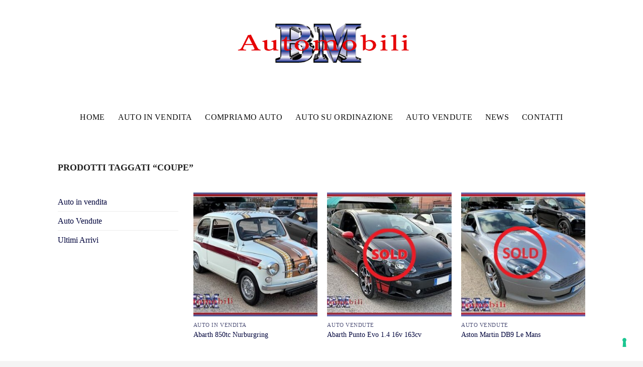

--- FILE ---
content_type: text/html; charset=UTF-8
request_url: https://www.bmautomobili.com/tag-prodotto/coupe/
body_size: 14669
content:
<!DOCTYPE html>
<html lang="it-IT" class="loading-site no-js">
<head>
	<meta charset="UTF-8" />
	<link rel="profile" href="http://gmpg.org/xfn/11" />
	<link rel="pingback" href="https://www.bmautomobili.com/xmlrpc.php" />

				<script type="text/javascript" class="_iub_cs_skip">
				var _iub = _iub || {};
				_iub.csConfiguration = _iub.csConfiguration || {};
				_iub.csConfiguration.siteId = "3683631";
				_iub.csConfiguration.cookiePolicyId = "73244094";
							</script>
			<script class="_iub_cs_skip" src="https://cs.iubenda.com/autoblocking/3683631.js" fetchpriority="low"></script>
			<script>(function(html){html.className = html.className.replace(/\bno-js\b/,'js')})(document.documentElement);</script>
<meta name='robots' content='index, follow, max-image-preview:large, max-snippet:-1, max-video-preview:-1' />
	<style>img:is([sizes="auto" i], [sizes^="auto," i]) { contain-intrinsic-size: 3000px 1500px }</style>
	<meta name="viewport" content="width=device-width, initial-scale=1" />
	<!-- This site is optimized with the Yoast SEO plugin v26.7 - https://yoast.com/wordpress/plugins/seo/ -->
	<title>coupe Archivi - BM Automobili</title>
	<link rel="canonical" href="https://www.bmautomobili.com/tag-prodotto/coupe/" />
	<link rel="next" href="https://www.bmautomobili.com/tag-prodotto/coupe/page/2/" />
	<meta property="og:locale" content="it_IT" />
	<meta property="og:type" content="article" />
	<meta property="og:title" content="coupe Archivi - BM Automobili" />
	<meta property="og:url" content="https://www.bmautomobili.com/tag-prodotto/coupe/" />
	<meta property="og:site_name" content="BM Automobili" />
	<meta name="twitter:card" content="summary_large_image" />
	<script type="application/ld+json" class="yoast-schema-graph">{"@context":"https://schema.org","@graph":[{"@type":"CollectionPage","@id":"https://www.bmautomobili.com/tag-prodotto/coupe/","url":"https://www.bmautomobili.com/tag-prodotto/coupe/","name":"coupe Archivi - BM Automobili","isPartOf":{"@id":"https://www.bmautomobili.com/#website"},"primaryImageOfPage":{"@id":"https://www.bmautomobili.com/tag-prodotto/coupe/#primaryimage"},"image":{"@id":"https://www.bmautomobili.com/tag-prodotto/coupe/#primaryimage"},"thumbnailUrl":"https://www.bmautomobili.com/wp-content/uploads/2024/06/abarth-850tc-1.jpg","breadcrumb":{"@id":"https://www.bmautomobili.com/tag-prodotto/coupe/#breadcrumb"},"inLanguage":"it-IT"},{"@type":"ImageObject","inLanguage":"it-IT","@id":"https://www.bmautomobili.com/tag-prodotto/coupe/#primaryimage","url":"https://www.bmautomobili.com/wp-content/uploads/2024/06/abarth-850tc-1.jpg","contentUrl":"https://www.bmautomobili.com/wp-content/uploads/2024/06/abarth-850tc-1.jpg","width":640,"height":480,"caption":"BM Automobili Pescara, SPECIALIZZATI NELLA COMPRAVENDITA DI VEICOLI SEMINUOVI"},{"@type":"BreadcrumbList","@id":"https://www.bmautomobili.com/tag-prodotto/coupe/#breadcrumb","itemListElement":[{"@type":"ListItem","position":1,"name":"Home","item":"https://www.bmautomobili.com/"},{"@type":"ListItem","position":2,"name":"coupe"}]},{"@type":"WebSite","@id":"https://www.bmautomobili.com/#website","url":"https://www.bmautomobili.com/","name":"BM Automobili","description":"Specializzati nella compravendita dei veicoli seminuovi","publisher":{"@id":"https://www.bmautomobili.com/#organization"},"potentialAction":[{"@type":"SearchAction","target":{"@type":"EntryPoint","urlTemplate":"https://www.bmautomobili.com/?s={search_term_string}"},"query-input":{"@type":"PropertyValueSpecification","valueRequired":true,"valueName":"search_term_string"}}],"inLanguage":"it-IT"},{"@type":"Organization","@id":"https://www.bmautomobili.com/#organization","name":"BM Automobili","url":"https://www.bmautomobili.com/","logo":{"@type":"ImageObject","inLanguage":"it-IT","@id":"https://www.bmautomobili.com/#/schema/logo/image/","url":"https://www.bmautomobili.com/wp-content/uploads/2023/08/LOGO-ALTA-RISOLUZIONE.png","contentUrl":"https://www.bmautomobili.com/wp-content/uploads/2023/08/LOGO-ALTA-RISOLUZIONE.png","width":548,"height":168,"caption":"BM Automobili"},"image":{"@id":"https://www.bmautomobili.com/#/schema/logo/image/"},"sameAs":["https://www.facebook.com/Bmautomobilisrl","https://www.instagram.com/bmautomobili/"]}]}</script>
	<!-- / Yoast SEO plugin. -->


<link rel="alternate" type="application/rss+xml" title="BM Automobili &raquo; Feed" href="https://www.bmautomobili.com/feed/" />
<link rel="alternate" type="application/rss+xml" title="BM Automobili &raquo; Feed dei commenti" href="https://www.bmautomobili.com/comments/feed/" />
<link rel="alternate" type="application/rss+xml" title="Feed BM Automobili &raquo; coupe Tag" href="https://www.bmautomobili.com/tag-prodotto/coupe/feed/" />
<script type="text/javascript">
/* <![CDATA[ */
window._wpemojiSettings = {"baseUrl":"https:\/\/s.w.org\/images\/core\/emoji\/16.0.1\/72x72\/","ext":".png","svgUrl":"https:\/\/s.w.org\/images\/core\/emoji\/16.0.1\/svg\/","svgExt":".svg","source":{"concatemoji":"https:\/\/www.bmautomobili.com\/wp-includes\/js\/wp-emoji-release.min.js?ver=6.8.3"}};
/*! This file is auto-generated */
!function(s,n){var o,i,e;function c(e){try{var t={supportTests:e,timestamp:(new Date).valueOf()};sessionStorage.setItem(o,JSON.stringify(t))}catch(e){}}function p(e,t,n){e.clearRect(0,0,e.canvas.width,e.canvas.height),e.fillText(t,0,0);var t=new Uint32Array(e.getImageData(0,0,e.canvas.width,e.canvas.height).data),a=(e.clearRect(0,0,e.canvas.width,e.canvas.height),e.fillText(n,0,0),new Uint32Array(e.getImageData(0,0,e.canvas.width,e.canvas.height).data));return t.every(function(e,t){return e===a[t]})}function u(e,t){e.clearRect(0,0,e.canvas.width,e.canvas.height),e.fillText(t,0,0);for(var n=e.getImageData(16,16,1,1),a=0;a<n.data.length;a++)if(0!==n.data[a])return!1;return!0}function f(e,t,n,a){switch(t){case"flag":return n(e,"\ud83c\udff3\ufe0f\u200d\u26a7\ufe0f","\ud83c\udff3\ufe0f\u200b\u26a7\ufe0f")?!1:!n(e,"\ud83c\udde8\ud83c\uddf6","\ud83c\udde8\u200b\ud83c\uddf6")&&!n(e,"\ud83c\udff4\udb40\udc67\udb40\udc62\udb40\udc65\udb40\udc6e\udb40\udc67\udb40\udc7f","\ud83c\udff4\u200b\udb40\udc67\u200b\udb40\udc62\u200b\udb40\udc65\u200b\udb40\udc6e\u200b\udb40\udc67\u200b\udb40\udc7f");case"emoji":return!a(e,"\ud83e\udedf")}return!1}function g(e,t,n,a){var r="undefined"!=typeof WorkerGlobalScope&&self instanceof WorkerGlobalScope?new OffscreenCanvas(300,150):s.createElement("canvas"),o=r.getContext("2d",{willReadFrequently:!0}),i=(o.textBaseline="top",o.font="600 32px Arial",{});return e.forEach(function(e){i[e]=t(o,e,n,a)}),i}function t(e){var t=s.createElement("script");t.src=e,t.defer=!0,s.head.appendChild(t)}"undefined"!=typeof Promise&&(o="wpEmojiSettingsSupports",i=["flag","emoji"],n.supports={everything:!0,everythingExceptFlag:!0},e=new Promise(function(e){s.addEventListener("DOMContentLoaded",e,{once:!0})}),new Promise(function(t){var n=function(){try{var e=JSON.parse(sessionStorage.getItem(o));if("object"==typeof e&&"number"==typeof e.timestamp&&(new Date).valueOf()<e.timestamp+604800&&"object"==typeof e.supportTests)return e.supportTests}catch(e){}return null}();if(!n){if("undefined"!=typeof Worker&&"undefined"!=typeof OffscreenCanvas&&"undefined"!=typeof URL&&URL.createObjectURL&&"undefined"!=typeof Blob)try{var e="postMessage("+g.toString()+"("+[JSON.stringify(i),f.toString(),p.toString(),u.toString()].join(",")+"));",a=new Blob([e],{type:"text/javascript"}),r=new Worker(URL.createObjectURL(a),{name:"wpTestEmojiSupports"});return void(r.onmessage=function(e){c(n=e.data),r.terminate(),t(n)})}catch(e){}c(n=g(i,f,p,u))}t(n)}).then(function(e){for(var t in e)n.supports[t]=e[t],n.supports.everything=n.supports.everything&&n.supports[t],"flag"!==t&&(n.supports.everythingExceptFlag=n.supports.everythingExceptFlag&&n.supports[t]);n.supports.everythingExceptFlag=n.supports.everythingExceptFlag&&!n.supports.flag,n.DOMReady=!1,n.readyCallback=function(){n.DOMReady=!0}}).then(function(){return e}).then(function(){var e;n.supports.everything||(n.readyCallback(),(e=n.source||{}).concatemoji?t(e.concatemoji):e.wpemoji&&e.twemoji&&(t(e.twemoji),t(e.wpemoji)))}))}((window,document),window._wpemojiSettings);
/* ]]> */
</script>
<style id='wp-emoji-styles-inline-css' type='text/css'>

	img.wp-smiley, img.emoji {
		display: inline !important;
		border: none !important;
		box-shadow: none !important;
		height: 1em !important;
		width: 1em !important;
		margin: 0 0.07em !important;
		vertical-align: -0.1em !important;
		background: none !important;
		padding: 0 !important;
	}
</style>
<style id='wp-block-library-inline-css' type='text/css'>
:root{--wp-admin-theme-color:#007cba;--wp-admin-theme-color--rgb:0,124,186;--wp-admin-theme-color-darker-10:#006ba1;--wp-admin-theme-color-darker-10--rgb:0,107,161;--wp-admin-theme-color-darker-20:#005a87;--wp-admin-theme-color-darker-20--rgb:0,90,135;--wp-admin-border-width-focus:2px;--wp-block-synced-color:#7a00df;--wp-block-synced-color--rgb:122,0,223;--wp-bound-block-color:var(--wp-block-synced-color)}@media (min-resolution:192dpi){:root{--wp-admin-border-width-focus:1.5px}}.wp-element-button{cursor:pointer}:root{--wp--preset--font-size--normal:16px;--wp--preset--font-size--huge:42px}:root .has-very-light-gray-background-color{background-color:#eee}:root .has-very-dark-gray-background-color{background-color:#313131}:root .has-very-light-gray-color{color:#eee}:root .has-very-dark-gray-color{color:#313131}:root .has-vivid-green-cyan-to-vivid-cyan-blue-gradient-background{background:linear-gradient(135deg,#00d084,#0693e3)}:root .has-purple-crush-gradient-background{background:linear-gradient(135deg,#34e2e4,#4721fb 50%,#ab1dfe)}:root .has-hazy-dawn-gradient-background{background:linear-gradient(135deg,#faaca8,#dad0ec)}:root .has-subdued-olive-gradient-background{background:linear-gradient(135deg,#fafae1,#67a671)}:root .has-atomic-cream-gradient-background{background:linear-gradient(135deg,#fdd79a,#004a59)}:root .has-nightshade-gradient-background{background:linear-gradient(135deg,#330968,#31cdcf)}:root .has-midnight-gradient-background{background:linear-gradient(135deg,#020381,#2874fc)}.has-regular-font-size{font-size:1em}.has-larger-font-size{font-size:2.625em}.has-normal-font-size{font-size:var(--wp--preset--font-size--normal)}.has-huge-font-size{font-size:var(--wp--preset--font-size--huge)}.has-text-align-center{text-align:center}.has-text-align-left{text-align:left}.has-text-align-right{text-align:right}#end-resizable-editor-section{display:none}.aligncenter{clear:both}.items-justified-left{justify-content:flex-start}.items-justified-center{justify-content:center}.items-justified-right{justify-content:flex-end}.items-justified-space-between{justify-content:space-between}.screen-reader-text{border:0;clip-path:inset(50%);height:1px;margin:-1px;overflow:hidden;padding:0;position:absolute;width:1px;word-wrap:normal!important}.screen-reader-text:focus{background-color:#ddd;clip-path:none;color:#444;display:block;font-size:1em;height:auto;left:5px;line-height:normal;padding:15px 23px 14px;text-decoration:none;top:5px;width:auto;z-index:100000}html :where(.has-border-color){border-style:solid}html :where([style*=border-top-color]){border-top-style:solid}html :where([style*=border-right-color]){border-right-style:solid}html :where([style*=border-bottom-color]){border-bottom-style:solid}html :where([style*=border-left-color]){border-left-style:solid}html :where([style*=border-width]){border-style:solid}html :where([style*=border-top-width]){border-top-style:solid}html :where([style*=border-right-width]){border-right-style:solid}html :where([style*=border-bottom-width]){border-bottom-style:solid}html :where([style*=border-left-width]){border-left-style:solid}html :where(img[class*=wp-image-]){height:auto;max-width:100%}:where(figure){margin:0 0 1em}html :where(.is-position-sticky){--wp-admin--admin-bar--position-offset:var(--wp-admin--admin-bar--height,0px)}@media screen and (max-width:600px){html :where(.is-position-sticky){--wp-admin--admin-bar--position-offset:0px}}
</style>
<style id='woocommerce-inline-inline-css' type='text/css'>
.woocommerce form .form-row .required { visibility: visible; }
</style>
<link rel='stylesheet' id='flatsome-main-css' href='https://www.bmautomobili.com/wp-content/themes/flatsome/assets/css/flatsome.css?ver=3.19.3' type='text/css' media='all' />
<style id='flatsome-main-inline-css' type='text/css'>
@font-face {
				font-family: "fl-icons";
				font-display: block;
				src: url(https://www.bmautomobili.com/wp-content/themes/flatsome/assets/css/icons/fl-icons.eot?v=3.19.3);
				src:
					url(https://www.bmautomobili.com/wp-content/themes/flatsome/assets/css/icons/fl-icons.eot#iefix?v=3.19.3) format("embedded-opentype"),
					url(https://www.bmautomobili.com/wp-content/themes/flatsome/assets/css/icons/fl-icons.woff2?v=3.19.3) format("woff2"),
					url(https://www.bmautomobili.com/wp-content/themes/flatsome/assets/css/icons/fl-icons.ttf?v=3.19.3) format("truetype"),
					url(https://www.bmautomobili.com/wp-content/themes/flatsome/assets/css/icons/fl-icons.woff?v=3.19.3) format("woff"),
					url(https://www.bmautomobili.com/wp-content/themes/flatsome/assets/css/icons/fl-icons.svg?v=3.19.3#fl-icons) format("svg");
			}
</style>
<link rel='stylesheet' id='flatsome-shop-css' href='https://www.bmautomobili.com/wp-content/themes/flatsome/assets/css/flatsome-shop.css?ver=3.19.3' type='text/css' media='all' />
<link rel='stylesheet' id='flatsome-style-css' href='https://www.bmautomobili.com/wp-content/themes/flatsome/style.css?ver=3.19.3' type='text/css' media='all' />

<script  type="text/javascript" class=" _iub_cs_skip" type="text/javascript" id="iubenda-head-inline-scripts-0">
/* <![CDATA[ */
            var _iub = _iub || [];
            _iub.csConfiguration ={"floatingPreferencesButtonDisplay":"bottom-right","lang":"it","siteId":"3683631","cookiePolicyId":"73244094","whitelabel":false,"banner":{"closeButtonDisplay":false,"listPurposes":true,"explicitWithdrawal":true,"rejectButtonDisplay":true,"acceptButtonDisplay":true,"customizeButtonDisplay":true,"closeButtonRejects":true,"position":"top","style":"dark"},"perPurposeConsent":true,"enableUspr":true,"enableLgpd":true,"googleAdditionalConsentMode":true,"invalidateConsentWithoutLog":true,"enableTcf":true,"tcfPurposes":{"1":true,"2":"consent_only","3":"consent_only","4":"consent_only","5":"consent_only","6":"consent_only","7":"consent_only","8":"consent_only","9":"consent_only","10":"consent_only"}}; 
/* ]]> */
</script>
<script  type="text/javascript" class=" _iub_cs_skip" type="text/javascript" src="//cdn.iubenda.com/cs/tcf/stub-v2.js?ver=3.12.5" id="iubenda-head-scripts-0-js"></script>
<script  type="text/javascript" class=" _iub_cs_skip" type="text/javascript" src="//cdn.iubenda.com/cs/tcf/safe-tcf-v2.js?ver=3.12.5" id="iubenda-head-scripts-1-js"></script>
<script  type="text/javascript" class=" _iub_cs_skip" type="text/javascript" src="//cdn.iubenda.com/cs/gpp/stub.js?ver=3.12.5" id="iubenda-head-scripts-2-js"></script>
<script  type="text/javascript" charset="UTF-8" async="" class=" _iub_cs_skip" type="text/javascript" src="//cdn.iubenda.com/cs/iubenda_cs.js?ver=3.12.5" id="iubenda-head-scripts-3-js"></script>
<script type="text/javascript" src="https://www.bmautomobili.com/wp-includes/js/jquery/jquery.min.js?ver=3.7.1" id="jquery-core-js"></script>
<script type="text/javascript" src="https://www.bmautomobili.com/wp-includes/js/jquery/jquery-migrate.min.js?ver=3.4.1" id="jquery-migrate-js"></script>
<script type="text/javascript" src="https://www.bmautomobili.com/wp-content/plugins/woocommerce/assets/js/jquery-blockui/jquery.blockUI.min.js?ver=2.7.0-wc.10.4.3" id="wc-jquery-blockui-js" data-wp-strategy="defer"></script>
<script type="text/javascript" id="wc-add-to-cart-js-extra">
/* <![CDATA[ */
var wc_add_to_cart_params = {"ajax_url":"\/wp-admin\/admin-ajax.php","wc_ajax_url":"\/?wc-ajax=%%endpoint%%","i18n_view_cart":"Visualizza carrello","cart_url":"https:\/\/www.bmautomobili.com","is_cart":"","cart_redirect_after_add":"no"};
/* ]]> */
</script>
<script type="text/javascript" src="https://www.bmautomobili.com/wp-content/plugins/woocommerce/assets/js/frontend/add-to-cart.min.js?ver=10.4.3" id="wc-add-to-cart-js" defer="defer" data-wp-strategy="defer"></script>
<script type="text/javascript" src="https://www.bmautomobili.com/wp-content/plugins/woocommerce/assets/js/js-cookie/js.cookie.min.js?ver=2.1.4-wc.10.4.3" id="wc-js-cookie-js" data-wp-strategy="defer"></script>
<link rel="https://api.w.org/" href="https://www.bmautomobili.com/wp-json/" /><link rel="alternate" title="JSON" type="application/json" href="https://www.bmautomobili.com/wp-json/wp/v2/product_tag/67" /><link rel="EditURI" type="application/rsd+xml" title="RSD" href="https://www.bmautomobili.com/xmlrpc.php?rsd" />
<meta name="generator" content="WordPress 6.8.3" />
<meta name="generator" content="WooCommerce 10.4.3" />
	<noscript><style>.woocommerce-product-gallery{ opacity: 1 !important; }</style></noscript>
	<link rel="icon" href="https://www.bmautomobili.com/wp-content/uploads/2023/08/cropped-2-favicon-bm-automobili-32x32.png" sizes="32x32" />
<link rel="icon" href="https://www.bmautomobili.com/wp-content/uploads/2023/08/cropped-2-favicon-bm-automobili-192x192.png" sizes="192x192" />
<link rel="apple-touch-icon" href="https://www.bmautomobili.com/wp-content/uploads/2023/08/cropped-2-favicon-bm-automobili-180x180.png" />
<meta name="msapplication-TileImage" content="https://www.bmautomobili.com/wp-content/uploads/2023/08/cropped-2-favicon-bm-automobili-270x270.png" />
<style id="custom-css" type="text/css">:root {--primary-color: #00043c;--fs-color-primary: #00043c;--fs-color-secondary: #d9d9d9;--fs-color-success: #00043c;--fs-color-alert: #e1101a;--fs-experimental-link-color: #00043c;--fs-experimental-link-color-hover: #e1101a;}.tooltipster-base {--tooltip-color: #fff;--tooltip-bg-color: #1a1a36;}.off-canvas-right .mfp-content, .off-canvas-left .mfp-content {--drawer-width: 300px;}.off-canvas .mfp-content.off-canvas-cart {--drawer-width: 360px;}.sticky-add-to-cart--active, #wrapper,#main,#main.dark{background-color: #ffffff}.header-main{height: 174px}#logo img{max-height: 174px}#logo{width:366px;}#logo img{padding:7px 0;}.header-bottom{min-height: 91px}.header-top{min-height: 30px}.transparent .header-main{height: 30px}.transparent #logo img{max-height: 30px}.has-transparent + .page-title:first-of-type,.has-transparent + #main > .page-title,.has-transparent + #main > div > .page-title,.has-transparent + #main .page-header-wrapper:first-of-type .page-title{padding-top: 80px;}.header.show-on-scroll,.stuck .header-main{height:70px!important}.stuck #logo img{max-height: 70px!important}.header-bg-color {background-color: rgba(255,255,255,0.9)}.header-bottom {background-color: #ffffff}.header-main .nav > li > a{line-height: 100px }.stuck .header-main .nav > li > a{line-height: 50px }.header-bottom-nav > li > a{line-height: 100px }@media (max-width: 549px) {.header-main{height: 70px}#logo img{max-height: 70px}}body{color: #00043c}h1,h2,h3,h4,h5,h6,.heading-font{color: #00043c;}@media screen and (max-width: 549px){body{font-size: 100%;}}body{font-family: Tinos, sans-serif;}body {font-weight: 400;font-style: normal;}.nav > li > a {font-family: Tinos, sans-serif;}.mobile-sidebar-levels-2 .nav > li > ul > li > a {font-family: Tinos, sans-serif;}.nav > li > a,.mobile-sidebar-levels-2 .nav > li > ul > li > a {font-weight: 400;font-style: normal;}h1,h2,h3,h4,h5,h6,.heading-font, .off-canvas-center .nav-sidebar.nav-vertical > li > a{font-family: Tinos, sans-serif;}h1,h2,h3,h4,h5,h6,.heading-font,.banner h1,.banner h2 {font-weight: 400;font-style: normal;}.alt-font{font-family: Tinos, sans-serif;}.alt-font {font-weight: 400!important;font-style: normal!important;}.header:not(.transparent) .header-bottom-nav.nav > li > a{color: #0a0a0a;}.widget:where(:not(.widget_shopping_cart)) a{color: #00043c;}.widget:where(:not(.widget_shopping_cart)) a:hover{color: #00043c;}.widget .tagcloud a:hover{border-color: #00043c; background-color: #00043c;}@media screen and (min-width: 550px){.products .box-vertical .box-image{min-width: 300px!important;width: 300px!important;}}.absolute-footer, html{background-color: rgba(217,217,217,0.285)}.nav-vertical-fly-out > li + li {border-top-width: 1px; border-top-style: solid;}.label-new.menu-item > a:after{content:"Nuovo";}.label-hot.menu-item > a:after{content:"Popolare";}.label-sale.menu-item > a:after{content:"Offerta";}.label-popular.menu-item > a:after{content:"Popolare";}</style>		<style type="text/css" id="wp-custom-css">
			body, p, h1, h2, h3, h4, h5, h6, a, span, div, li {
    font-family: 'Times New Roman', Times, serif;
}		</style>
		<style id="kirki-inline-styles">/* cyrillic-ext */
@font-face {
  font-family: 'Tinos';
  font-style: normal;
  font-weight: 400;
  font-display: swap;
  src: url(https://www.bmautomobili.com/wp-content/fonts/tinos/buE4poGnedXvwjX2fmRR8Q.woff2) format('woff2');
  unicode-range: U+0460-052F, U+1C80-1C8A, U+20B4, U+2DE0-2DFF, U+A640-A69F, U+FE2E-FE2F;
}
/* cyrillic */
@font-face {
  font-family: 'Tinos';
  font-style: normal;
  font-weight: 400;
  font-display: swap;
  src: url(https://www.bmautomobili.com/wp-content/fonts/tinos/buE4poGnedXvwjX_fmRR8Q.woff2) format('woff2');
  unicode-range: U+0301, U+0400-045F, U+0490-0491, U+04B0-04B1, U+2116;
}
/* greek-ext */
@font-face {
  font-family: 'Tinos';
  font-style: normal;
  font-weight: 400;
  font-display: swap;
  src: url(https://www.bmautomobili.com/wp-content/fonts/tinos/buE4poGnedXvwjX3fmRR8Q.woff2) format('woff2');
  unicode-range: U+1F00-1FFF;
}
/* greek */
@font-face {
  font-family: 'Tinos';
  font-style: normal;
  font-weight: 400;
  font-display: swap;
  src: url(https://www.bmautomobili.com/wp-content/fonts/tinos/buE4poGnedXvwjX4fmRR8Q.woff2) format('woff2');
  unicode-range: U+0370-0377, U+037A-037F, U+0384-038A, U+038C, U+038E-03A1, U+03A3-03FF;
}
/* hebrew */
@font-face {
  font-family: 'Tinos';
  font-style: normal;
  font-weight: 400;
  font-display: swap;
  src: url(https://www.bmautomobili.com/wp-content/fonts/tinos/buE4poGnedXvwjX5fmRR8Q.woff2) format('woff2');
  unicode-range: U+0307-0308, U+0590-05FF, U+200C-2010, U+20AA, U+25CC, U+FB1D-FB4F;
}
/* vietnamese */
@font-face {
  font-family: 'Tinos';
  font-style: normal;
  font-weight: 400;
  font-display: swap;
  src: url(https://www.bmautomobili.com/wp-content/fonts/tinos/buE4poGnedXvwjX0fmRR8Q.woff2) format('woff2');
  unicode-range: U+0102-0103, U+0110-0111, U+0128-0129, U+0168-0169, U+01A0-01A1, U+01AF-01B0, U+0300-0301, U+0303-0304, U+0308-0309, U+0323, U+0329, U+1EA0-1EF9, U+20AB;
}
/* latin-ext */
@font-face {
  font-family: 'Tinos';
  font-style: normal;
  font-weight: 400;
  font-display: swap;
  src: url(https://www.bmautomobili.com/wp-content/fonts/tinos/buE4poGnedXvwjX1fmRR8Q.woff2) format('woff2');
  unicode-range: U+0100-02BA, U+02BD-02C5, U+02C7-02CC, U+02CE-02D7, U+02DD-02FF, U+0304, U+0308, U+0329, U+1D00-1DBF, U+1E00-1E9F, U+1EF2-1EFF, U+2020, U+20A0-20AB, U+20AD-20C0, U+2113, U+2C60-2C7F, U+A720-A7FF;
}
/* latin */
@font-face {
  font-family: 'Tinos';
  font-style: normal;
  font-weight: 400;
  font-display: swap;
  src: url(https://www.bmautomobili.com/wp-content/fonts/tinos/buE4poGnedXvwjX7fmQ.woff2) format('woff2');
  unicode-range: U+0000-00FF, U+0131, U+0152-0153, U+02BB-02BC, U+02C6, U+02DA, U+02DC, U+0304, U+0308, U+0329, U+2000-206F, U+20AC, U+2122, U+2191, U+2193, U+2212, U+2215, U+FEFF, U+FFFD;
}</style></head>

<body class="archive tax-product_tag term-coupe term-67 wp-theme-flatsome theme-flatsome woocommerce woocommerce-page woocommerce-no-js full-width lightbox nav-dropdown-has-arrow nav-dropdown-has-shadow nav-dropdown-has-border">

<noscript><p><a target="_blank" href="https://www.iubenda.com/privacy-policy/73244094/cookie-policy">Cookie policy</a></p></noscript>
<a class="skip-link screen-reader-text" href="#main">Salta ai contenuti</a>

<div id="wrapper">

	
	<header id="header" class="header ">
		<div class="header-wrapper">
			<div id="masthead" class="header-main show-logo-center hide-for-sticky">
      <div class="header-inner flex-row container logo-center medium-logo-center" role="navigation">

          <!-- Logo -->
          <div id="logo" class="flex-col logo">
            
<!-- Header logo -->
<a href="https://www.bmautomobili.com/" title="BM Automobili - Specializzati nella compravendita dei veicoli seminuovi" rel="home">
		<img width="548" height="168" src="https://www.bmautomobili.com/wp-content/uploads/2023/08/LOGO-ALTA-RISOLUZIONE.png" class="header_logo header-logo" alt="BM Automobili"/><img  width="548" height="168" src="https://www.bmautomobili.com/wp-content/uploads/2023/08/LOGO-ALTA-RISOLUZIONE.png" class="header-logo-dark" alt="BM Automobili"/></a>
          </div>

          <!-- Mobile Left Elements -->
          <div class="flex-col show-for-medium flex-left">
            <ul class="mobile-nav nav nav-left ">
              <li class="nav-icon has-icon">
  		<a href="#" data-open="#main-menu" data-pos="left" data-bg="main-menu-overlay" data-color="" class="is-small" aria-label="Menu" aria-controls="main-menu" aria-expanded="false">

		  <i class="icon-menu" ></i>
		  		</a>
	</li>
            </ul>
          </div>

          <!-- Left Elements -->
          <div class="flex-col hide-for-medium flex-left
            ">
            <ul class="header-nav header-nav-main nav nav-left  nav-size-large nav-spacing-small nav-uppercase" >
                          </ul>
          </div>

          <!-- Right Elements -->
          <div class="flex-col hide-for-medium flex-right">
            <ul class="header-nav header-nav-main nav nav-right  nav-size-large nav-spacing-small nav-uppercase">
                          </ul>
          </div>

          <!-- Mobile Right Elements -->
          <div class="flex-col show-for-medium flex-right">
            <ul class="mobile-nav nav nav-right ">
                          </ul>
          </div>

      </div>

      </div>
<div id="wide-nav" class="header-bottom wide-nav hide-for-sticky flex-has-center hide-for-medium">
    <div class="flex-row container">

            
                        <div class="flex-col hide-for-medium flex-center">
                <ul class="nav header-nav header-bottom-nav nav-center  nav-size-large nav-spacing-xlarge nav-uppercase">
                    <li id="menu-item-782" class="menu-item menu-item-type-post_type menu-item-object-page menu-item-home menu-item-782 menu-item-design-default"><a href="https://www.bmautomobili.com/" class="nav-top-link">Home</a></li>
<li id="menu-item-781" class="menu-item menu-item-type-post_type menu-item-object-page menu-item-781 menu-item-design-default"><a href="https://www.bmautomobili.com/auto-in-vendita/" class="nav-top-link">auto in vendita</a></li>
<li id="menu-item-791" class="menu-item menu-item-type-post_type menu-item-object-page menu-item-791 menu-item-design-default"><a href="https://www.bmautomobili.com/bm-automobili-compra-auto/" class="nav-top-link">compriamo auto</a></li>
<li id="menu-item-792" class="menu-item menu-item-type-post_type menu-item-object-page menu-item-792 menu-item-design-default"><a href="https://www.bmautomobili.com/auto-su-ordinazione/" class="nav-top-link">auto su ordinazione</a></li>
<li id="menu-item-793" class="menu-item menu-item-type-post_type menu-item-object-page menu-item-793 menu-item-design-default"><a href="https://www.bmautomobili.com/auto-vendute/" class="nav-top-link">auto vendute</a></li>
<li id="menu-item-103" class="menu-item menu-item-type-custom menu-item-object-custom menu-item-103 menu-item-design-default"><a href="https://www.bmautomobili.com/category/news/" class="nav-top-link">news</a></li>
<li id="menu-item-794" class="menu-item menu-item-type-post_type menu-item-object-page menu-item-794 menu-item-design-default"><a href="https://www.bmautomobili.com/contatti/" class="nav-top-link">contatti</a></li>
                </ul>
            </div>
            
            
            
    </div>
</div>

<div class="header-bg-container fill"><div class="header-bg-image fill"></div><div class="header-bg-color fill"></div></div>		</div>
	</header>

	<div class="shop-page-title category-page-title page-title ">
	<div class="page-title-inner flex-row  medium-flex-wrap container">
		<div class="flex-col flex-grow medium-text-center">
			<div class="is-large">
	<nav class="woocommerce-breadcrumb breadcrumbs uppercase">Prodotti taggati &ldquo;coupe&rdquo;</nav></div>
<div class="category-filtering category-filter-row show-for-medium">
	<a href="#" data-open="#shop-sidebar" data-visible-after="true" data-pos="left" class="filter-button uppercase plain">
		<i class="icon-equalizer"></i>
		<strong>Filtra</strong>
	</a>
	<div class="inline-block">
			</div>
</div>
		</div>
		<div class="flex-col medium-text-center">
					</div>
	</div>
</div>

	<main id="main" class="">
<div class="row category-page-row">

		<div class="col large-3 hide-for-medium ">
						<div id="shop-sidebar" class="sidebar-inner col-inner">
				<aside id="woocommerce_product_categories-5" class="widget woocommerce widget_product_categories"><ul class="product-categories"><li class="cat-item cat-item-20"><a href="https://www.bmautomobili.com/categoria-prodotto/auto-in-vendita/">Auto in vendita</a></li>
<li class="cat-item cat-item-22"><a href="https://www.bmautomobili.com/categoria-prodotto/auto-vendute/">Auto Vendute</a></li>
<li class="cat-item cat-item-18"><a href="https://www.bmautomobili.com/categoria-prodotto/ultimi-arrivi/">Ultimi Arrivi</a></li>
</ul></aside>			</div>
					</div>

		<div class="col large-9">
		<div class="shop-container">
<div class="woocommerce-notices-wrapper"></div><div class="products row row-small large-columns-3 medium-columns-3 small-columns-2">
<div class="product-small col has-hover product type-product post-1250 status-publish first instock product_cat-auto-in-vendita product_tag-850tc product_tag-abarth product_tag-bm-automobili product_tag-classic product_tag-coupe product_tag-epoca product_tag-pescara has-post-thumbnail shipping-taxable product-type-simple">
	<div class="col-inner">
	
<div class="badge-container absolute left top z-1">

</div>
	<div class="product-small box ">
		<div class="box-image">
			<div class="image-fade_in_back">
				<a href="https://www.bmautomobili.com/prodotto/abarth-850tc-nurburgring-epoca-conservata/" aria-label="Abarth 850tc Nurburgring">
					<img width="300" height="300" src="https://www.bmautomobili.com/wp-content/uploads/2024/06/abarth-850tc-1-300x300.jpg" class="attachment-woocommerce_thumbnail size-woocommerce_thumbnail" alt="BM Automobili Pescara, SPECIALIZZATI NELLA COMPRAVENDITA DI VEICOLI SEMINUOVI" decoding="async" fetchpriority="high" srcset="https://www.bmautomobili.com/wp-content/uploads/2024/06/abarth-850tc-1-300x300.jpg 300w, https://www.bmautomobili.com/wp-content/uploads/2024/06/abarth-850tc-1-150x150.jpg 150w, https://www.bmautomobili.com/wp-content/uploads/2024/06/abarth-850tc-1-100x100.jpg 100w" sizes="(max-width: 300px) 100vw, 300px" /><img width="300" height="300" src="https://www.bmautomobili.com/wp-content/uploads/2024/06/abarth-850tc-2-300x300.jpg" class="show-on-hover absolute fill hide-for-small back-image" alt="BM Automobili Pescara, SPECIALIZZATI NELLA COMPRAVENDITA DI VEICOLI SEMINUOVI" decoding="async" srcset="https://www.bmautomobili.com/wp-content/uploads/2024/06/abarth-850tc-2-300x300.jpg 300w, https://www.bmautomobili.com/wp-content/uploads/2024/06/abarth-850tc-2-150x150.jpg 150w, https://www.bmautomobili.com/wp-content/uploads/2024/06/abarth-850tc-2-100x100.jpg 100w" sizes="(max-width: 300px) 100vw, 300px" />				</a>
			</div>
			<div class="image-tools is-small top right show-on-hover">
							</div>
			<div class="image-tools is-small hide-for-small bottom left show-on-hover">
							</div>
			<div class="image-tools grid-tools text-center hide-for-small bottom hover-slide-in show-on-hover">
				  <a class="quick-view" data-prod="1250" href="#quick-view">Anteprima</a>			</div>
					</div>

		<div class="box-text box-text-products">
			<div class="title-wrapper">		<p class="category uppercase is-smaller no-text-overflow product-cat op-7">
			Auto in vendita		</p>
	<p class="name product-title woocommerce-loop-product__title"><a href="https://www.bmautomobili.com/prodotto/abarth-850tc-nurburgring-epoca-conservata/" class="woocommerce-LoopProduct-link woocommerce-loop-product__link">Abarth 850tc Nurburgring</a></p></div><div class="price-wrapper">
</div>		</div>
	</div>
		</div>
</div><div class="product-small col has-hover product type-product post-1583 status-publish instock product_cat-auto-vendute product_tag-abarth product_tag-auto-usata product_tag-coupe product_tag-pescara product_tag-punto-evo product_tag-sportiva has-post-thumbnail shipping-taxable product-type-simple">
	<div class="col-inner">
	
<div class="badge-container absolute left top z-1">

</div>
	<div class="product-small box ">
		<div class="box-image">
			<div class="image-fade_in_back">
				<a href="https://www.bmautomobili.com/prodotto/abarth-punto-evo-1-4-16v-163cv/" aria-label="Abarth Punto Evo 1.4 16v 163cv">
					<img width="300" height="300" src="https://www.bmautomobili.com/wp-content/uploads/2024/06/LOGO-SOLD-5-300x300.jpg" class="attachment-woocommerce_thumbnail size-woocommerce_thumbnail" alt="BM Automobili Pescara, SPECIALIZZATI NELLA COMPRAVENDITA DI VEICOLI SEMINUOVI" decoding="async" srcset="https://www.bmautomobili.com/wp-content/uploads/2024/06/LOGO-SOLD-5-300x300.jpg 300w, https://www.bmautomobili.com/wp-content/uploads/2024/06/LOGO-SOLD-5-150x150.jpg 150w, https://www.bmautomobili.com/wp-content/uploads/2024/06/LOGO-SOLD-5-100x100.jpg 100w" sizes="(max-width: 300px) 100vw, 300px" /><img width="300" height="300" src="https://www.bmautomobili.com/wp-content/uploads/2024/06/banner-2024-1-300x300.jpg" class="show-on-hover absolute fill hide-for-small back-image" alt="BM Automobili Pescara, SPECIALIZZATI NELLA COMPRAVENDITA DI VEICOLI SEMINUOVI" decoding="async" loading="lazy" srcset="https://www.bmautomobili.com/wp-content/uploads/2024/06/banner-2024-1-300x300.jpg 300w, https://www.bmautomobili.com/wp-content/uploads/2024/06/banner-2024-1-150x150.jpg 150w, https://www.bmautomobili.com/wp-content/uploads/2024/06/banner-2024-1-100x100.jpg 100w" sizes="auto, (max-width: 300px) 100vw, 300px" />				</a>
			</div>
			<div class="image-tools is-small top right show-on-hover">
							</div>
			<div class="image-tools is-small hide-for-small bottom left show-on-hover">
							</div>
			<div class="image-tools grid-tools text-center hide-for-small bottom hover-slide-in show-on-hover">
				  <a class="quick-view" data-prod="1583" href="#quick-view">Anteprima</a>			</div>
					</div>

		<div class="box-text box-text-products">
			<div class="title-wrapper">		<p class="category uppercase is-smaller no-text-overflow product-cat op-7">
			Auto Vendute		</p>
	<p class="name product-title woocommerce-loop-product__title"><a href="https://www.bmautomobili.com/prodotto/abarth-punto-evo-1-4-16v-163cv/" class="woocommerce-LoopProduct-link woocommerce-loop-product__link">Abarth Punto Evo 1.4 16v 163cv</a></p></div><div class="price-wrapper">
</div>		</div>
	</div>
		</div>
</div><div class="product-small col has-hover product type-product post-1691 status-publish last instock product_cat-auto-vendute product_tag-aston-martin product_tag-auto-usata product_tag-bm-automobili product_tag-coupe product_tag-db9 product_tag-le-mans product_tag-pescara has-post-thumbnail shipping-taxable product-type-simple">
	<div class="col-inner">
	
<div class="badge-container absolute left top z-1">

</div>
	<div class="product-small box ">
		<div class="box-image">
			<div class="image-fade_in_back">
				<a href="https://www.bmautomobili.com/prodotto/aston-martin-db9-le-mans/" aria-label="Aston Martin DB9 Le Mans">
					<img width="300" height="300" src="https://www.bmautomobili.com/wp-content/uploads/2024/07/LOGO-SOLD-9-300x300.jpg" class="attachment-woocommerce_thumbnail size-woocommerce_thumbnail" alt="BM Automobili Pescara, SPECIALIZZATI NELLA COMPRAVENDITA DI VEICOLI SEMINUOVI" decoding="async" loading="lazy" srcset="https://www.bmautomobili.com/wp-content/uploads/2024/07/LOGO-SOLD-9-300x300.jpg 300w, https://www.bmautomobili.com/wp-content/uploads/2024/07/LOGO-SOLD-9-150x150.jpg 150w, https://www.bmautomobili.com/wp-content/uploads/2024/07/LOGO-SOLD-9-100x100.jpg 100w" sizes="auto, (max-width: 300px) 100vw, 300px" /><img width="300" height="300" src="https://www.bmautomobili.com/wp-content/uploads/2024/06/banner-2024-1-300x300.jpg" class="show-on-hover absolute fill hide-for-small back-image" alt="BM Automobili Pescara, SPECIALIZZATI NELLA COMPRAVENDITA DI VEICOLI SEMINUOVI" decoding="async" loading="lazy" srcset="https://www.bmautomobili.com/wp-content/uploads/2024/06/banner-2024-1-300x300.jpg 300w, https://www.bmautomobili.com/wp-content/uploads/2024/06/banner-2024-1-150x150.jpg 150w, https://www.bmautomobili.com/wp-content/uploads/2024/06/banner-2024-1-100x100.jpg 100w" sizes="auto, (max-width: 300px) 100vw, 300px" />				</a>
			</div>
			<div class="image-tools is-small top right show-on-hover">
							</div>
			<div class="image-tools is-small hide-for-small bottom left show-on-hover">
							</div>
			<div class="image-tools grid-tools text-center hide-for-small bottom hover-slide-in show-on-hover">
				  <a class="quick-view" data-prod="1691" href="#quick-view">Anteprima</a>			</div>
					</div>

		<div class="box-text box-text-products">
			<div class="title-wrapper">		<p class="category uppercase is-smaller no-text-overflow product-cat op-7">
			Auto Vendute		</p>
	<p class="name product-title woocommerce-loop-product__title"><a href="https://www.bmautomobili.com/prodotto/aston-martin-db9-le-mans/" class="woocommerce-LoopProduct-link woocommerce-loop-product__link">Aston Martin DB9 Le Mans</a></p></div><div class="price-wrapper">
</div>		</div>
	</div>
		</div>
</div><div class="product-small col has-hover product type-product post-5949 status-publish first instock product_cat-auto-vendute product_tag-audi product_tag-auto-usate product_tag-benzina product_tag-bm-automobili product_tag-coupe product_tag-pescara product_tag-tt product_tag-usato-garantito has-post-thumbnail shipping-taxable product-type-simple">
	<div class="col-inner">
	
<div class="badge-container absolute left top z-1">

</div>
	<div class="product-small box ">
		<div class="box-image">
			<div class="image-fade_in_back">
				<a href="https://www.bmautomobili.com/prodotto/audi-tt-quattro-s-line-s-tronic-45-tfsi-245cv/" aria-label="Audi TT Quattro S-Line S-tronic 45 Tfsi 245cv">
					<img width="300" height="300" src="https://www.bmautomobili.com/wp-content/uploads/2025/12/LOGO-SOLD-4-300x300.jpg" class="attachment-woocommerce_thumbnail size-woocommerce_thumbnail" alt="BM Automobili Pescara, SPECIALIZZATI NELLA COMPRAVENDITA DI VEICOLI SEMINUOVI" decoding="async" loading="lazy" srcset="https://www.bmautomobili.com/wp-content/uploads/2025/12/LOGO-SOLD-4-300x300.jpg 300w, https://www.bmautomobili.com/wp-content/uploads/2025/12/LOGO-SOLD-4-150x150.jpg 150w, https://www.bmautomobili.com/wp-content/uploads/2025/12/LOGO-SOLD-4-100x100.jpg 100w" sizes="auto, (max-width: 300px) 100vw, 300px" /><img width="300" height="300" src="https://www.bmautomobili.com/wp-content/uploads/2025/10/banner-2025-300x300.jpg" class="show-on-hover absolute fill hide-for-small back-image" alt="BM Automobili Pescara, SPECIALIZZATI NELLA COMPRAVENDITA DI VEICOLI SEMINUOVI" decoding="async" loading="lazy" srcset="https://www.bmautomobili.com/wp-content/uploads/2025/10/banner-2025-300x300.jpg 300w, https://www.bmautomobili.com/wp-content/uploads/2025/10/banner-2025-150x150.jpg 150w, https://www.bmautomobili.com/wp-content/uploads/2025/10/banner-2025-100x100.jpg 100w" sizes="auto, (max-width: 300px) 100vw, 300px" />				</a>
			</div>
			<div class="image-tools is-small top right show-on-hover">
							</div>
			<div class="image-tools is-small hide-for-small bottom left show-on-hover">
							</div>
			<div class="image-tools grid-tools text-center hide-for-small bottom hover-slide-in show-on-hover">
				  <a class="quick-view" data-prod="5949" href="#quick-view">Anteprima</a>			</div>
					</div>

		<div class="box-text box-text-products">
			<div class="title-wrapper">		<p class="category uppercase is-smaller no-text-overflow product-cat op-7">
			Auto Vendute		</p>
	<p class="name product-title woocommerce-loop-product__title"><a href="https://www.bmautomobili.com/prodotto/audi-tt-quattro-s-line-s-tronic-45-tfsi-245cv/" class="woocommerce-LoopProduct-link woocommerce-loop-product__link">Audi TT Quattro S-Line S-tronic 45 Tfsi 245cv</a></p></div><div class="price-wrapper">
</div>		</div>
	</div>
		</div>
</div><div class="product-small col has-hover product type-product post-5471 status-publish instock product_cat-auto-vendute product_tag-auto-usate product_tag-bm-automobili product_tag-bmw product_tag-coupe product_tag-msport product_tag-pescara product_tag-serie2 product_tag-usato-garantito has-post-thumbnail shipping-taxable product-type-simple">
	<div class="col-inner">
	
<div class="badge-container absolute left top z-1">

</div>
	<div class="product-small box ">
		<div class="box-image">
			<div class="image-fade_in_back">
				<a href="https://www.bmautomobili.com/prodotto/bmw-218i-coupe-msport-06-2024/" aria-label="Bmw 218i Coupè Msport">
					<img width="300" height="300" src="https://www.bmautomobili.com/wp-content/uploads/2025/10/LOGO-SOLD-9-300x300.jpg" class="attachment-woocommerce_thumbnail size-woocommerce_thumbnail" alt="BM Automobili Pescara, SPECIALIZZATI NELLA COMPRAVENDITA DI VEICOLI SEMINUOVI" decoding="async" loading="lazy" srcset="https://www.bmautomobili.com/wp-content/uploads/2025/10/LOGO-SOLD-9-300x300.jpg 300w, https://www.bmautomobili.com/wp-content/uploads/2025/10/LOGO-SOLD-9-150x150.jpg 150w, https://www.bmautomobili.com/wp-content/uploads/2025/10/LOGO-SOLD-9-100x100.jpg 100w" sizes="auto, (max-width: 300px) 100vw, 300px" /><img width="300" height="300" src="https://www.bmautomobili.com/wp-content/uploads/2025/10/banner-2025-300x300.jpg" class="show-on-hover absolute fill hide-for-small back-image" alt="BM Automobili Pescara, SPECIALIZZATI NELLA COMPRAVENDITA DI VEICOLI SEMINUOVI" decoding="async" loading="lazy" srcset="https://www.bmautomobili.com/wp-content/uploads/2025/10/banner-2025-300x300.jpg 300w, https://www.bmautomobili.com/wp-content/uploads/2025/10/banner-2025-150x150.jpg 150w, https://www.bmautomobili.com/wp-content/uploads/2025/10/banner-2025-100x100.jpg 100w" sizes="auto, (max-width: 300px) 100vw, 300px" />				</a>
			</div>
			<div class="image-tools is-small top right show-on-hover">
							</div>
			<div class="image-tools is-small hide-for-small bottom left show-on-hover">
							</div>
			<div class="image-tools grid-tools text-center hide-for-small bottom hover-slide-in show-on-hover">
				  <a class="quick-view" data-prod="5471" href="#quick-view">Anteprima</a>			</div>
					</div>

		<div class="box-text box-text-products">
			<div class="title-wrapper">		<p class="category uppercase is-smaller no-text-overflow product-cat op-7">
			Auto Vendute		</p>
	<p class="name product-title woocommerce-loop-product__title"><a href="https://www.bmautomobili.com/prodotto/bmw-218i-coupe-msport-06-2024/" class="woocommerce-LoopProduct-link woocommerce-loop-product__link">Bmw 218i Coupè Msport</a></p></div><div class="price-wrapper">
</div>		</div>
	</div>
		</div>
</div><div class="product-small col has-hover product type-product post-1605 status-publish last instock product_cat-auto-vendute product_tag-auto-usata product_tag-bmw product_tag-classis product_tag-coupe product_tag-csi product_tag-pescara has-post-thumbnail shipping-taxable product-type-simple">
	<div class="col-inner">
	
<div class="badge-container absolute left top z-1">

</div>
	<div class="product-small box ">
		<div class="box-image">
			<div class="image-fade_in_back">
				<a href="https://www.bmautomobili.com/prodotto/bmw-3-0-csi-e9-perfetta/" aria-label="Bmw 3.0 Csi e9 perfetta">
					<img width="300" height="300" src="https://www.bmautomobili.com/wp-content/uploads/2024/06/logo-sold-16-300x300.jpg" class="attachment-woocommerce_thumbnail size-woocommerce_thumbnail" alt="BM Automobili Pescara, SPECIALIZZATI NELLA COMPRAVENDITA DI VEICOLI SEMINUOVI" decoding="async" loading="lazy" srcset="https://www.bmautomobili.com/wp-content/uploads/2024/06/logo-sold-16-300x300.jpg 300w, https://www.bmautomobili.com/wp-content/uploads/2024/06/logo-sold-16-150x150.jpg 150w, https://www.bmautomobili.com/wp-content/uploads/2024/06/logo-sold-16-100x100.jpg 100w" sizes="auto, (max-width: 300px) 100vw, 300px" /><img width="300" height="300" src="https://www.bmautomobili.com/wp-content/uploads/2024/06/banner-2024-1-300x300.jpg" class="show-on-hover absolute fill hide-for-small back-image" alt="BM Automobili Pescara, SPECIALIZZATI NELLA COMPRAVENDITA DI VEICOLI SEMINUOVI" decoding="async" loading="lazy" srcset="https://www.bmautomobili.com/wp-content/uploads/2024/06/banner-2024-1-300x300.jpg 300w, https://www.bmautomobili.com/wp-content/uploads/2024/06/banner-2024-1-150x150.jpg 150w, https://www.bmautomobili.com/wp-content/uploads/2024/06/banner-2024-1-100x100.jpg 100w" sizes="auto, (max-width: 300px) 100vw, 300px" />				</a>
			</div>
			<div class="image-tools is-small top right show-on-hover">
							</div>
			<div class="image-tools is-small hide-for-small bottom left show-on-hover">
							</div>
			<div class="image-tools grid-tools text-center hide-for-small bottom hover-slide-in show-on-hover">
				  <a class="quick-view" data-prod="1605" href="#quick-view">Anteprima</a>			</div>
					</div>

		<div class="box-text box-text-products">
			<div class="title-wrapper">		<p class="category uppercase is-smaller no-text-overflow product-cat op-7">
			Auto Vendute		</p>
	<p class="name product-title woocommerce-loop-product__title"><a href="https://www.bmautomobili.com/prodotto/bmw-3-0-csi-e9-perfetta/" class="woocommerce-LoopProduct-link woocommerce-loop-product__link">Bmw 3.0 Csi e9 perfetta</a></p></div><div class="price-wrapper">
</div>		</div>
	</div>
		</div>
</div><div class="product-small col has-hover product type-product post-1685 status-publish first instock product_cat-auto-vendute product_tag-auto-usata product_tag-bm-automobili product_tag-bmw product_tag-coupe product_tag-i8 product_tag-ibrida product_tag-pescara has-post-thumbnail shipping-taxable product-type-simple">
	<div class="col-inner">
	
<div class="badge-container absolute left top z-1">

</div>
	<div class="product-small box ">
		<div class="box-image">
			<div class="image-fade_in_back">
				<a href="https://www.bmautomobili.com/prodotto/bmw-i8-coupe/" aria-label="Bmw i8 Coupe">
					<img width="300" height="300" src="https://www.bmautomobili.com/wp-content/uploads/2024/07/LOGO-SOLD-19-300x300.jpg" class="attachment-woocommerce_thumbnail size-woocommerce_thumbnail" alt="BM Automobili Pescara, SPECIALIZZATI NELLA COMPRAVENDITA DI VEICOLI SEMINUOVI" decoding="async" loading="lazy" srcset="https://www.bmautomobili.com/wp-content/uploads/2024/07/LOGO-SOLD-19-300x300.jpg 300w, https://www.bmautomobili.com/wp-content/uploads/2024/07/LOGO-SOLD-19-150x150.jpg 150w, https://www.bmautomobili.com/wp-content/uploads/2024/07/LOGO-SOLD-19-100x100.jpg 100w" sizes="auto, (max-width: 300px) 100vw, 300px" /><img width="300" height="300" src="https://www.bmautomobili.com/wp-content/uploads/2024/06/banner-2024-1-300x300.jpg" class="show-on-hover absolute fill hide-for-small back-image" alt="BM Automobili Pescara, SPECIALIZZATI NELLA COMPRAVENDITA DI VEICOLI SEMINUOVI" decoding="async" loading="lazy" srcset="https://www.bmautomobili.com/wp-content/uploads/2024/06/banner-2024-1-300x300.jpg 300w, https://www.bmautomobili.com/wp-content/uploads/2024/06/banner-2024-1-150x150.jpg 150w, https://www.bmautomobili.com/wp-content/uploads/2024/06/banner-2024-1-100x100.jpg 100w" sizes="auto, (max-width: 300px) 100vw, 300px" />				</a>
			</div>
			<div class="image-tools is-small top right show-on-hover">
							</div>
			<div class="image-tools is-small hide-for-small bottom left show-on-hover">
							</div>
			<div class="image-tools grid-tools text-center hide-for-small bottom hover-slide-in show-on-hover">
				  <a class="quick-view" data-prod="1685" href="#quick-view">Anteprima</a>			</div>
					</div>

		<div class="box-text box-text-products">
			<div class="title-wrapper">		<p class="category uppercase is-smaller no-text-overflow product-cat op-7">
			Auto Vendute		</p>
	<p class="name product-title woocommerce-loop-product__title"><a href="https://www.bmautomobili.com/prodotto/bmw-i8-coupe/" class="woocommerce-LoopProduct-link woocommerce-loop-product__link">Bmw i8 Coupe</a></p></div><div class="price-wrapper">
</div>		</div>
	</div>
		</div>
</div><div class="product-small col has-hover product type-product post-1707 status-publish instock product_cat-auto-vendute product_tag-168 product_tag-auto-usata product_tag-bm-automobili product_tag-coupe product_tag-ferrari product_tag-modena product_tag-pescara product_tag-usata has-post-thumbnail shipping-taxable product-type-simple">
	<div class="col-inner">
	
<div class="badge-container absolute left top z-1">

</div>
	<div class="product-small box ">
		<div class="box-image">
			<div class="image-fade_in_back">
				<a href="https://www.bmautomobili.com/prodotto/ferrari-360-modena-2/" aria-label="Ferrari 360 Modena">
					<img width="300" height="300" src="https://www.bmautomobili.com/wp-content/uploads/2024/07/LOGO-SOLD-17-300x300.jpg" class="attachment-woocommerce_thumbnail size-woocommerce_thumbnail" alt="BM Automobili Pescara, SPECIALIZZATI NELLA COMPRAVENDITA DI VEICOLI SEMINUOVI" decoding="async" loading="lazy" srcset="https://www.bmautomobili.com/wp-content/uploads/2024/07/LOGO-SOLD-17-300x300.jpg 300w, https://www.bmautomobili.com/wp-content/uploads/2024/07/LOGO-SOLD-17-150x150.jpg 150w, https://www.bmautomobili.com/wp-content/uploads/2024/07/LOGO-SOLD-17-100x100.jpg 100w" sizes="auto, (max-width: 300px) 100vw, 300px" /><img width="300" height="300" src="https://www.bmautomobili.com/wp-content/uploads/2024/06/banner-2024-1-300x300.jpg" class="show-on-hover absolute fill hide-for-small back-image" alt="BM Automobili Pescara, SPECIALIZZATI NELLA COMPRAVENDITA DI VEICOLI SEMINUOVI" decoding="async" loading="lazy" srcset="https://www.bmautomobili.com/wp-content/uploads/2024/06/banner-2024-1-300x300.jpg 300w, https://www.bmautomobili.com/wp-content/uploads/2024/06/banner-2024-1-150x150.jpg 150w, https://www.bmautomobili.com/wp-content/uploads/2024/06/banner-2024-1-100x100.jpg 100w" sizes="auto, (max-width: 300px) 100vw, 300px" />				</a>
			</div>
			<div class="image-tools is-small top right show-on-hover">
							</div>
			<div class="image-tools is-small hide-for-small bottom left show-on-hover">
							</div>
			<div class="image-tools grid-tools text-center hide-for-small bottom hover-slide-in show-on-hover">
				  <a class="quick-view" data-prod="1707" href="#quick-view">Anteprima</a>			</div>
					</div>

		<div class="box-text box-text-products">
			<div class="title-wrapper">		<p class="category uppercase is-smaller no-text-overflow product-cat op-7">
			Auto Vendute		</p>
	<p class="name product-title woocommerce-loop-product__title"><a href="https://www.bmautomobili.com/prodotto/ferrari-360-modena-2/" class="woocommerce-LoopProduct-link woocommerce-loop-product__link">Ferrari 360 Modena</a></p></div><div class="price-wrapper">
</div>		</div>
	</div>
		</div>
</div><div class="product-small col has-hover product type-product post-1682 status-publish last instock product_cat-auto-vendute product_tag-168 product_tag-auto-usata product_tag-benzina product_tag-bm-automobili product_tag-coupe product_tag-ferrari product_tag-modena product_tag-pescara has-post-thumbnail shipping-taxable product-type-simple">
	<div class="col-inner">
	
<div class="badge-container absolute left top z-1">

</div>
	<div class="product-small box ">
		<div class="box-image">
			<div class="image-fade_in_back">
				<a href="https://www.bmautomobili.com/prodotto/ferrari-360-modena/" aria-label="Ferrari 360 Modena">
					<img width="300" height="300" src="https://www.bmautomobili.com/wp-content/uploads/2024/07/LOGO-SOLD-44-300x300.jpg" class="attachment-woocommerce_thumbnail size-woocommerce_thumbnail" alt="BM Automobili Pescara, SPECIALIZZATI NELLA COMPRAVENDITA DI VEICOLI SEMINUOVI" decoding="async" loading="lazy" srcset="https://www.bmautomobili.com/wp-content/uploads/2024/07/LOGO-SOLD-44-300x300.jpg 300w, https://www.bmautomobili.com/wp-content/uploads/2024/07/LOGO-SOLD-44-150x150.jpg 150w, https://www.bmautomobili.com/wp-content/uploads/2024/07/LOGO-SOLD-44-100x100.jpg 100w" sizes="auto, (max-width: 300px) 100vw, 300px" /><img width="300" height="300" src="https://www.bmautomobili.com/wp-content/uploads/2024/06/banner-2024-1-300x300.jpg" class="show-on-hover absolute fill hide-for-small back-image" alt="BM Automobili Pescara, SPECIALIZZATI NELLA COMPRAVENDITA DI VEICOLI SEMINUOVI" decoding="async" loading="lazy" srcset="https://www.bmautomobili.com/wp-content/uploads/2024/06/banner-2024-1-300x300.jpg 300w, https://www.bmautomobili.com/wp-content/uploads/2024/06/banner-2024-1-150x150.jpg 150w, https://www.bmautomobili.com/wp-content/uploads/2024/06/banner-2024-1-100x100.jpg 100w" sizes="auto, (max-width: 300px) 100vw, 300px" />				</a>
			</div>
			<div class="image-tools is-small top right show-on-hover">
							</div>
			<div class="image-tools is-small hide-for-small bottom left show-on-hover">
							</div>
			<div class="image-tools grid-tools text-center hide-for-small bottom hover-slide-in show-on-hover">
				  <a class="quick-view" data-prod="1682" href="#quick-view">Anteprima</a>			</div>
					</div>

		<div class="box-text box-text-products">
			<div class="title-wrapper">		<p class="category uppercase is-smaller no-text-overflow product-cat op-7">
			Auto Vendute		</p>
	<p class="name product-title woocommerce-loop-product__title"><a href="https://www.bmautomobili.com/prodotto/ferrari-360-modena/" class="woocommerce-LoopProduct-link woocommerce-loop-product__link">Ferrari 360 Modena</a></p></div><div class="price-wrapper">
</div>		</div>
	</div>
		</div>
</div><div class="product-small col has-hover product type-product post-6059 status-publish first instock product_cat-auto-in-vendita product_cat-ultimi-arrivi product_tag-270 product_tag-auto-usate product_tag-bm-automobili product_tag-coupe product_tag-ferrari product_tag-pescara product_tag-superfast product_tag-usato-garantito has-post-thumbnail shipping-taxable product-type-simple">
	<div class="col-inner">
	
<div class="badge-container absolute left top z-1">

</div>
	<div class="product-small box ">
		<div class="box-image">
			<div class="image-fade_in_back">
				<a href="https://www.bmautomobili.com/prodotto/ferrari-812-superfast-795cv/" aria-label="Ferrari 812 Superfast 795cv - 2018 -">
					<img width="300" height="300" src="https://www.bmautomobili.com/wp-content/uploads/2026/01/ferrari-812-superfast-1-300x300.jpg" class="attachment-woocommerce_thumbnail size-woocommerce_thumbnail" alt="BM Automobili Pescara, SPECIALIZZATI NELLA COMPRAVENDITA DI VEICOLI SEMINUOVI" decoding="async" loading="lazy" srcset="https://www.bmautomobili.com/wp-content/uploads/2026/01/ferrari-812-superfast-1-300x300.jpg 300w, https://www.bmautomobili.com/wp-content/uploads/2026/01/ferrari-812-superfast-1-150x150.jpg 150w, https://www.bmautomobili.com/wp-content/uploads/2026/01/ferrari-812-superfast-1-100x100.jpg 100w" sizes="auto, (max-width: 300px) 100vw, 300px" /><img width="300" height="300" src="https://www.bmautomobili.com/wp-content/uploads/2026/01/ferrari-812-superfast-2-300x300.jpg" class="show-on-hover absolute fill hide-for-small back-image" alt="BM Automobili Pescara, SPECIALIZZATI NELLA COMPRAVENDITA DI VEICOLI SEMINUOVI" decoding="async" loading="lazy" srcset="https://www.bmautomobili.com/wp-content/uploads/2026/01/ferrari-812-superfast-2-300x300.jpg 300w, https://www.bmautomobili.com/wp-content/uploads/2026/01/ferrari-812-superfast-2-150x150.jpg 150w, https://www.bmautomobili.com/wp-content/uploads/2026/01/ferrari-812-superfast-2-100x100.jpg 100w" sizes="auto, (max-width: 300px) 100vw, 300px" />				</a>
			</div>
			<div class="image-tools is-small top right show-on-hover">
							</div>
			<div class="image-tools is-small hide-for-small bottom left show-on-hover">
							</div>
			<div class="image-tools grid-tools text-center hide-for-small bottom hover-slide-in show-on-hover">
				  <a class="quick-view" data-prod="6059" href="#quick-view">Anteprima</a>			</div>
					</div>

		<div class="box-text box-text-products">
			<div class="title-wrapper">		<p class="category uppercase is-smaller no-text-overflow product-cat op-7">
			Auto in vendita		</p>
	<p class="name product-title woocommerce-loop-product__title"><a href="https://www.bmautomobili.com/prodotto/ferrari-812-superfast-795cv/" class="woocommerce-LoopProduct-link woocommerce-loop-product__link">Ferrari 812 Superfast 795cv &#8211; 2018 &#8211;</a></p></div><div class="price-wrapper">
</div>		</div>
	</div>
		</div>
</div><div class="product-small col has-hover product type-product post-1570 status-publish instock product_cat-auto-vendute product_tag-bm-automobili product_tag-coupe product_tag-dct product_tag-f12 product_tag-ferrari product_tag-pescara product_tag-sportiva product_tag-usato has-post-thumbnail shipping-taxable product-type-simple">
	<div class="col-inner">
	
<div class="badge-container absolute left top z-1">

</div>
	<div class="product-small box ">
		<div class="box-image">
			<div class="image-fade_in_back">
				<a href="https://www.bmautomobili.com/prodotto/ferrari-f12-berlinetta-6-3-dct-740cv/" aria-label="Ferrari F12 Berlinetta 6.3 dct 740cv">
					<img width="300" height="300" src="https://www.bmautomobili.com/wp-content/uploads/2024/06/LOGO-SOLD-NUOVO-300x300.jpg" class="attachment-woocommerce_thumbnail size-woocommerce_thumbnail" alt="BM Automobili Pescara, SPECIALIZZATI NELLA COMPRAVENDITA DI VEICOLI SEMINUOVI" decoding="async" loading="lazy" srcset="https://www.bmautomobili.com/wp-content/uploads/2024/06/LOGO-SOLD-NUOVO-300x300.jpg 300w, https://www.bmautomobili.com/wp-content/uploads/2024/06/LOGO-SOLD-NUOVO-150x150.jpg 150w, https://www.bmautomobili.com/wp-content/uploads/2024/06/LOGO-SOLD-NUOVO-100x100.jpg 100w" sizes="auto, (max-width: 300px) 100vw, 300px" /><img width="300" height="300" src="https://www.bmautomobili.com/wp-content/uploads/2024/06/banner-2024-300x300.jpg" class="show-on-hover absolute fill hide-for-small back-image" alt="BM Automobili Pescara, SPECIALIZZATI NELLA COMPRAVENDITA DI VEICOLI SEMINUOVI" decoding="async" loading="lazy" srcset="https://www.bmautomobili.com/wp-content/uploads/2024/06/banner-2024-300x300.jpg 300w, https://www.bmautomobili.com/wp-content/uploads/2024/06/banner-2024-150x150.jpg 150w, https://www.bmautomobili.com/wp-content/uploads/2024/06/banner-2024-100x100.jpg 100w" sizes="auto, (max-width: 300px) 100vw, 300px" />				</a>
			</div>
			<div class="image-tools is-small top right show-on-hover">
							</div>
			<div class="image-tools is-small hide-for-small bottom left show-on-hover">
							</div>
			<div class="image-tools grid-tools text-center hide-for-small bottom hover-slide-in show-on-hover">
				  <a class="quick-view" data-prod="1570" href="#quick-view">Anteprima</a>			</div>
					</div>

		<div class="box-text box-text-products">
			<div class="title-wrapper">		<p class="category uppercase is-smaller no-text-overflow product-cat op-7">
			Auto Vendute		</p>
	<p class="name product-title woocommerce-loop-product__title"><a href="https://www.bmautomobili.com/prodotto/ferrari-f12-berlinetta-6-3-dct-740cv/" class="woocommerce-LoopProduct-link woocommerce-loop-product__link">Ferrari F12 Berlinetta 6.3 dct 740cv</a></p></div><div class="price-wrapper">
</div>		</div>
	</div>
		</div>
</div><div class="product-small col has-hover product type-product post-1698 status-publish last instock product_cat-auto-vendute product_tag-auto-usata product_tag-bm-automobili product_tag-coupe product_tag-jaguar product_tag-pescara product_tag-xkr has-post-thumbnail shipping-taxable product-type-simple">
	<div class="col-inner">
	
<div class="badge-container absolute left top z-1">

</div>
	<div class="product-small box ">
		<div class="box-image">
			<div class="image-fade_in_back">
				<a href="https://www.bmautomobili.com/prodotto/jaguar-xkr-coupe/" aria-label="Jaguar XKR Coupe">
					<img width="300" height="300" src="https://www.bmautomobili.com/wp-content/uploads/2024/07/LOGO-SOLD-14-300x300.jpg" class="attachment-woocommerce_thumbnail size-woocommerce_thumbnail" alt="BM Automobili Pescara, SPECIALIZZATI NELLA COMPRAVENDITA DI VEICOLI SEMINUOVI" decoding="async" loading="lazy" srcset="https://www.bmautomobili.com/wp-content/uploads/2024/07/LOGO-SOLD-14-300x300.jpg 300w, https://www.bmautomobili.com/wp-content/uploads/2024/07/LOGO-SOLD-14-150x150.jpg 150w, https://www.bmautomobili.com/wp-content/uploads/2024/07/LOGO-SOLD-14-100x100.jpg 100w" sizes="auto, (max-width: 300px) 100vw, 300px" /><img width="300" height="300" src="https://www.bmautomobili.com/wp-content/uploads/2024/06/banner-2024-1-300x300.jpg" class="show-on-hover absolute fill hide-for-small back-image" alt="BM Automobili Pescara, SPECIALIZZATI NELLA COMPRAVENDITA DI VEICOLI SEMINUOVI" decoding="async" loading="lazy" srcset="https://www.bmautomobili.com/wp-content/uploads/2024/06/banner-2024-1-300x300.jpg 300w, https://www.bmautomobili.com/wp-content/uploads/2024/06/banner-2024-1-150x150.jpg 150w, https://www.bmautomobili.com/wp-content/uploads/2024/06/banner-2024-1-100x100.jpg 100w" sizes="auto, (max-width: 300px) 100vw, 300px" />				</a>
			</div>
			<div class="image-tools is-small top right show-on-hover">
							</div>
			<div class="image-tools is-small hide-for-small bottom left show-on-hover">
							</div>
			<div class="image-tools grid-tools text-center hide-for-small bottom hover-slide-in show-on-hover">
				  <a class="quick-view" data-prod="1698" href="#quick-view">Anteprima</a>			</div>
					</div>

		<div class="box-text box-text-products">
			<div class="title-wrapper">		<p class="category uppercase is-smaller no-text-overflow product-cat op-7">
			Auto Vendute		</p>
	<p class="name product-title woocommerce-loop-product__title"><a href="https://www.bmautomobili.com/prodotto/jaguar-xkr-coupe/" class="woocommerce-LoopProduct-link woocommerce-loop-product__link">Jaguar XKR Coupe</a></p></div><div class="price-wrapper">
</div>		</div>
	</div>
		</div>
</div></div><!-- row -->
<div class="container">
<nav class="woocommerce-pagination">
	<ul class="page-numbers nav-pagination links text-center"><li><span aria-current="page" class="page-number current">1</span></li><li><a class="page-number" href="https://www.bmautomobili.com/tag-prodotto/coupe/page/2/">2</a></li><li><a aria-label="Successivo" class="next page-number" href="https://www.bmautomobili.com/tag-prodotto/coupe/page/2/"><i class="icon-angle-right"></i></a></li></ul></nav>
</div>

		</div><!-- shop container -->
		</div>
</div>

</main>

<footer id="footer" class="footer-wrapper">

	
<!-- FOOTER 1 -->

<!-- FOOTER 2 -->



<div class="absolute-footer light medium-text-center text-center">
  <div class="container clearfix">

          <div class="footer-secondary pull-right">
                  <div class="footer-text inline-block small-block">
            <a href="https://www.iubenda.com/privacy-policy/73244094" class="iubenda-white iubenda-noiframe iubenda-embed iubenda-noiframe " title="Privacy Policy ">Privacy Policy</a><script type="text/javascript">(function (w,d) {var loader = function () {var s = d.createElement("script"), tag = d.getElementsByTagName("script")[0]; s.src="https://cdn.iubenda.com/iubenda.js"; tag.parentNode.insertBefore(s,tag);}; if(w.addEventListener){w.addEventListener("load", loader, false);}else if(w.attachEvent){w.attachEvent("onload", loader);}else{w.onload = loader;}})(window, document);</script>
<a href="https://www.iubenda.com/privacy-policy/73244094/cookie-policy" class="iubenda-white iubenda-noiframe iubenda-embed iubenda-noiframe " title="Cookie Policy ">Cookie Policy</a><script type="text/javascript">(function (w,d) {var loader = function () {var s = d.createElement("script"), tag = d.getElementsByTagName("script")[0]; s.src="https://cdn.iubenda.com/iubenda.js"; tag.parentNode.insertBefore(s,tag);}; if(w.addEventListener){w.addEventListener("load", loader, false);}else if(w.attachEvent){w.attachEvent("onload", loader);}else{w.onload = loader;}})(window, document);</script>

<a href="https://www.iubenda.com/termini-e-condizioni/73244094" class="iubenda-white iubenda-noiframe iubenda-embed iubenda-noiframe " title="Termini e Condizioni ">Termini e Condizioni</a><script type="text/javascript">(function (w,d) {var loader = function () {var s = d.createElement("script"), tag = d.getElementsByTagName("script")[0]; s.src="https://cdn.iubenda.com/iubenda.js"; tag.parentNode.insertBefore(s,tag);}; if(w.addEventListener){w.addEventListener("load", loader, false);}else if(w.attachEvent){w.attachEvent("onload", loader);}else{w.onload = loader;}})(window, document);</script>          </div>
                      </div>
    
    <div class="footer-primary pull-left">
            <div class="copyright-footer">
        Copyright 2026 © <strong>BM Automobili</strong> Via Tiburtina Valeria, 204, 65128 Pescara (PE) - bmautomobili@virgilio.it +390854310033 - IT01972880684      </div>
          </div>
  </div>
</div>

<a href="#top" class="back-to-top button icon invert plain fixed bottom z-1 is-outline round left" id="top-link" aria-label="Torna in cima"><i class="icon-angle-up" ></i></a>

</footer>

</div>

<div id="main-menu" class="mobile-sidebar no-scrollbar mfp-hide">

	
	<div class="sidebar-menu no-scrollbar ">

		
					<ul class="nav nav-sidebar nav-vertical nav-uppercase" data-tab="1">
				<li class="menu-item menu-item-type-post_type menu-item-object-page menu-item-home menu-item-782"><a href="https://www.bmautomobili.com/">Home</a></li>
<li class="menu-item menu-item-type-post_type menu-item-object-page menu-item-781"><a href="https://www.bmautomobili.com/auto-in-vendita/">auto in vendita</a></li>
<li class="menu-item menu-item-type-post_type menu-item-object-page menu-item-791"><a href="https://www.bmautomobili.com/bm-automobili-compra-auto/">compriamo auto</a></li>
<li class="menu-item menu-item-type-post_type menu-item-object-page menu-item-792"><a href="https://www.bmautomobili.com/auto-su-ordinazione/">auto su ordinazione</a></li>
<li class="menu-item menu-item-type-post_type menu-item-object-page menu-item-793"><a href="https://www.bmautomobili.com/auto-vendute/">auto vendute</a></li>
<li class="menu-item menu-item-type-custom menu-item-object-custom menu-item-103"><a href="https://www.bmautomobili.com/category/news/">news</a></li>
<li class="menu-item menu-item-type-post_type menu-item-object-page menu-item-794"><a href="https://www.bmautomobili.com/contatti/">contatti</a></li>
			</ul>
		
		
	</div>

	
</div>
<script type="speculationrules">
{"prefetch":[{"source":"document","where":{"and":[{"href_matches":"\/*"},{"not":{"href_matches":["\/wp-*.php","\/wp-admin\/*","\/wp-content\/uploads\/*","\/wp-content\/*","\/wp-content\/plugins\/*","\/wp-content\/themes\/flatsome\/*","\/*\\?(.+)"]}},{"not":{"selector_matches":"a[rel~=\"nofollow\"]"}},{"not":{"selector_matches":".no-prefetch, .no-prefetch a"}}]},"eagerness":"conservative"}]}
</script>
<!-- Matomo --><script type="text/javascript">
/* <![CDATA[ */
(function () {
function initTracking() {
var _paq = window._paq = window._paq || [];
_paq.push(['trackPageView']);_paq.push(['enableLinkTracking']);_paq.push(['alwaysUseSendBeacon']);_paq.push(['setTrackerUrl', "\/\/www.bmautomobili.com\/wp-content\/plugins\/matomo\/app\/matomo.php"]);_paq.push(['setSiteId', '1']);var d=document, g=d.createElement('script'), s=d.getElementsByTagName('script')[0];
g.type='text/javascript'; g.async=true; g.src="\/\/www.bmautomobili.com\/wp-content\/uploads\/matomo\/matomo.js"; s.parentNode.insertBefore(g,s);
}
if (document.prerendering) {
	document.addEventListener('prerenderingchange', initTracking, {once: true});
} else {
	initTracking();
}
})();
/* ]]> */
</script>
<!-- End Matomo Code -->    <div id="login-form-popup" class="lightbox-content mfp-hide">
            	<div class="woocommerce">
      		<div class="woocommerce-notices-wrapper"></div>
<div class="account-container lightbox-inner">

	
			<div class="account-login-inner">

				<h3 class="uppercase">Accedi</h3>

				<form class="woocommerce-form woocommerce-form-login login" method="post">

					
					<p class="woocommerce-form-row woocommerce-form-row--wide form-row form-row-wide">
						<label for="username">Nome utente o indirizzo email&nbsp;<span class="required">*</span></label>
						<input type="text" class="woocommerce-Input woocommerce-Input--text input-text" name="username" id="username" autocomplete="username" value="" />					</p>
					<p class="woocommerce-form-row woocommerce-form-row--wide form-row form-row-wide">
						<label for="password">Password&nbsp;<span class="required">*</span></label>
						<input class="woocommerce-Input woocommerce-Input--text input-text" type="password" name="password" id="password" autocomplete="current-password" />
					</p>

					
					<p class="form-row">
						<label class="woocommerce-form__label woocommerce-form__label-for-checkbox woocommerce-form-login__rememberme">
							<input class="woocommerce-form__input woocommerce-form__input-checkbox" name="rememberme" type="checkbox" id="rememberme" value="forever" /> <span>Ricordami</span>
						</label>
						<input type="hidden" id="woocommerce-login-nonce" name="woocommerce-login-nonce" value="aba85ef747" /><input type="hidden" name="_wp_http_referer" value="/tag-prodotto/coupe/" />						<button type="submit" class="woocommerce-button button woocommerce-form-login__submit" name="login" value="Accedi">Accedi</button>
					</p>
					<p class="woocommerce-LostPassword lost_password">
						<a href="https://www.bmautomobili.com/lost-password/">Password dimenticata?</a>
					</p>

					
				</form>
			</div>

			
</div>

		</div>
      	    </div>
  <script type="application/ld+json">{"@context":"https://schema.org/","@type":"BreadcrumbList","itemListElement":[{"@type":"ListItem","position":1,"item":{"name":"Prodotti taggati &amp;ldquo;coupe&amp;rdquo;","@id":"https://www.bmautomobili.com/tag-prodotto/coupe/"}}]}</script>	<script type='text/javascript'>
		(function () {
			var c = document.body.className;
			c = c.replace(/woocommerce-no-js/, 'woocommerce-js');
			document.body.className = c;
		})();
	</script>
	<script type="text/template" id="tmpl-variation-template">
	<div class="woocommerce-variation-description">{{{ data.variation.variation_description }}}</div>
	<div class="woocommerce-variation-price">{{{ data.variation.price_html }}}</div>
	<div class="woocommerce-variation-availability">{{{ data.variation.availability_html }}}</div>
</script>
<script type="text/template" id="tmpl-unavailable-variation-template">
	<p role="alert">Questo prodotto non è disponibile. Scegli un&#039;altra combinazione.</p>
</script>
<link rel='stylesheet' id='wc-blocks-style-css' href='https://www.bmautomobili.com/wp-content/plugins/woocommerce/assets/client/blocks/wc-blocks.css?ver=wc-10.4.3' type='text/css' media='all' />
<style id='global-styles-inline-css' type='text/css'>
:root{--wp--preset--aspect-ratio--square: 1;--wp--preset--aspect-ratio--4-3: 4/3;--wp--preset--aspect-ratio--3-4: 3/4;--wp--preset--aspect-ratio--3-2: 3/2;--wp--preset--aspect-ratio--2-3: 2/3;--wp--preset--aspect-ratio--16-9: 16/9;--wp--preset--aspect-ratio--9-16: 9/16;--wp--preset--color--black: #000000;--wp--preset--color--cyan-bluish-gray: #abb8c3;--wp--preset--color--white: #ffffff;--wp--preset--color--pale-pink: #f78da7;--wp--preset--color--vivid-red: #cf2e2e;--wp--preset--color--luminous-vivid-orange: #ff6900;--wp--preset--color--luminous-vivid-amber: #fcb900;--wp--preset--color--light-green-cyan: #7bdcb5;--wp--preset--color--vivid-green-cyan: #00d084;--wp--preset--color--pale-cyan-blue: #8ed1fc;--wp--preset--color--vivid-cyan-blue: #0693e3;--wp--preset--color--vivid-purple: #9b51e0;--wp--preset--color--primary: #00043c;--wp--preset--color--secondary: #d9d9d9;--wp--preset--color--success: #00043c;--wp--preset--color--alert: #e1101a;--wp--preset--gradient--vivid-cyan-blue-to-vivid-purple: linear-gradient(135deg,rgba(6,147,227,1) 0%,rgb(155,81,224) 100%);--wp--preset--gradient--light-green-cyan-to-vivid-green-cyan: linear-gradient(135deg,rgb(122,220,180) 0%,rgb(0,208,130) 100%);--wp--preset--gradient--luminous-vivid-amber-to-luminous-vivid-orange: linear-gradient(135deg,rgba(252,185,0,1) 0%,rgba(255,105,0,1) 100%);--wp--preset--gradient--luminous-vivid-orange-to-vivid-red: linear-gradient(135deg,rgba(255,105,0,1) 0%,rgb(207,46,46) 100%);--wp--preset--gradient--very-light-gray-to-cyan-bluish-gray: linear-gradient(135deg,rgb(238,238,238) 0%,rgb(169,184,195) 100%);--wp--preset--gradient--cool-to-warm-spectrum: linear-gradient(135deg,rgb(74,234,220) 0%,rgb(151,120,209) 20%,rgb(207,42,186) 40%,rgb(238,44,130) 60%,rgb(251,105,98) 80%,rgb(254,248,76) 100%);--wp--preset--gradient--blush-light-purple: linear-gradient(135deg,rgb(255,206,236) 0%,rgb(152,150,240) 100%);--wp--preset--gradient--blush-bordeaux: linear-gradient(135deg,rgb(254,205,165) 0%,rgb(254,45,45) 50%,rgb(107,0,62) 100%);--wp--preset--gradient--luminous-dusk: linear-gradient(135deg,rgb(255,203,112) 0%,rgb(199,81,192) 50%,rgb(65,88,208) 100%);--wp--preset--gradient--pale-ocean: linear-gradient(135deg,rgb(255,245,203) 0%,rgb(182,227,212) 50%,rgb(51,167,181) 100%);--wp--preset--gradient--electric-grass: linear-gradient(135deg,rgb(202,248,128) 0%,rgb(113,206,126) 100%);--wp--preset--gradient--midnight: linear-gradient(135deg,rgb(2,3,129) 0%,rgb(40,116,252) 100%);--wp--preset--font-size--small: 13px;--wp--preset--font-size--medium: 20px;--wp--preset--font-size--large: 36px;--wp--preset--font-size--x-large: 42px;--wp--preset--spacing--20: 0.44rem;--wp--preset--spacing--30: 0.67rem;--wp--preset--spacing--40: 1rem;--wp--preset--spacing--50: 1.5rem;--wp--preset--spacing--60: 2.25rem;--wp--preset--spacing--70: 3.38rem;--wp--preset--spacing--80: 5.06rem;--wp--preset--shadow--natural: 6px 6px 9px rgba(0, 0, 0, 0.2);--wp--preset--shadow--deep: 12px 12px 50px rgba(0, 0, 0, 0.4);--wp--preset--shadow--sharp: 6px 6px 0px rgba(0, 0, 0, 0.2);--wp--preset--shadow--outlined: 6px 6px 0px -3px rgba(255, 255, 255, 1), 6px 6px rgba(0, 0, 0, 1);--wp--preset--shadow--crisp: 6px 6px 0px rgba(0, 0, 0, 1);}:where(body) { margin: 0; }.wp-site-blocks > .alignleft { float: left; margin-right: 2em; }.wp-site-blocks > .alignright { float: right; margin-left: 2em; }.wp-site-blocks > .aligncenter { justify-content: center; margin-left: auto; margin-right: auto; }:where(.is-layout-flex){gap: 0.5em;}:where(.is-layout-grid){gap: 0.5em;}.is-layout-flow > .alignleft{float: left;margin-inline-start: 0;margin-inline-end: 2em;}.is-layout-flow > .alignright{float: right;margin-inline-start: 2em;margin-inline-end: 0;}.is-layout-flow > .aligncenter{margin-left: auto !important;margin-right: auto !important;}.is-layout-constrained > .alignleft{float: left;margin-inline-start: 0;margin-inline-end: 2em;}.is-layout-constrained > .alignright{float: right;margin-inline-start: 2em;margin-inline-end: 0;}.is-layout-constrained > .aligncenter{margin-left: auto !important;margin-right: auto !important;}.is-layout-constrained > :where(:not(.alignleft):not(.alignright):not(.alignfull)){margin-left: auto !important;margin-right: auto !important;}body .is-layout-flex{display: flex;}.is-layout-flex{flex-wrap: wrap;align-items: center;}.is-layout-flex > :is(*, div){margin: 0;}body .is-layout-grid{display: grid;}.is-layout-grid > :is(*, div){margin: 0;}body{padding-top: 0px;padding-right: 0px;padding-bottom: 0px;padding-left: 0px;}a:where(:not(.wp-element-button)){text-decoration: none;}:root :where(.wp-element-button, .wp-block-button__link){background-color: #32373c;border-width: 0;color: #fff;font-family: inherit;font-size: inherit;line-height: inherit;padding: calc(0.667em + 2px) calc(1.333em + 2px);text-decoration: none;}.has-black-color{color: var(--wp--preset--color--black) !important;}.has-cyan-bluish-gray-color{color: var(--wp--preset--color--cyan-bluish-gray) !important;}.has-white-color{color: var(--wp--preset--color--white) !important;}.has-pale-pink-color{color: var(--wp--preset--color--pale-pink) !important;}.has-vivid-red-color{color: var(--wp--preset--color--vivid-red) !important;}.has-luminous-vivid-orange-color{color: var(--wp--preset--color--luminous-vivid-orange) !important;}.has-luminous-vivid-amber-color{color: var(--wp--preset--color--luminous-vivid-amber) !important;}.has-light-green-cyan-color{color: var(--wp--preset--color--light-green-cyan) !important;}.has-vivid-green-cyan-color{color: var(--wp--preset--color--vivid-green-cyan) !important;}.has-pale-cyan-blue-color{color: var(--wp--preset--color--pale-cyan-blue) !important;}.has-vivid-cyan-blue-color{color: var(--wp--preset--color--vivid-cyan-blue) !important;}.has-vivid-purple-color{color: var(--wp--preset--color--vivid-purple) !important;}.has-primary-color{color: var(--wp--preset--color--primary) !important;}.has-secondary-color{color: var(--wp--preset--color--secondary) !important;}.has-success-color{color: var(--wp--preset--color--success) !important;}.has-alert-color{color: var(--wp--preset--color--alert) !important;}.has-black-background-color{background-color: var(--wp--preset--color--black) !important;}.has-cyan-bluish-gray-background-color{background-color: var(--wp--preset--color--cyan-bluish-gray) !important;}.has-white-background-color{background-color: var(--wp--preset--color--white) !important;}.has-pale-pink-background-color{background-color: var(--wp--preset--color--pale-pink) !important;}.has-vivid-red-background-color{background-color: var(--wp--preset--color--vivid-red) !important;}.has-luminous-vivid-orange-background-color{background-color: var(--wp--preset--color--luminous-vivid-orange) !important;}.has-luminous-vivid-amber-background-color{background-color: var(--wp--preset--color--luminous-vivid-amber) !important;}.has-light-green-cyan-background-color{background-color: var(--wp--preset--color--light-green-cyan) !important;}.has-vivid-green-cyan-background-color{background-color: var(--wp--preset--color--vivid-green-cyan) !important;}.has-pale-cyan-blue-background-color{background-color: var(--wp--preset--color--pale-cyan-blue) !important;}.has-vivid-cyan-blue-background-color{background-color: var(--wp--preset--color--vivid-cyan-blue) !important;}.has-vivid-purple-background-color{background-color: var(--wp--preset--color--vivid-purple) !important;}.has-primary-background-color{background-color: var(--wp--preset--color--primary) !important;}.has-secondary-background-color{background-color: var(--wp--preset--color--secondary) !important;}.has-success-background-color{background-color: var(--wp--preset--color--success) !important;}.has-alert-background-color{background-color: var(--wp--preset--color--alert) !important;}.has-black-border-color{border-color: var(--wp--preset--color--black) !important;}.has-cyan-bluish-gray-border-color{border-color: var(--wp--preset--color--cyan-bluish-gray) !important;}.has-white-border-color{border-color: var(--wp--preset--color--white) !important;}.has-pale-pink-border-color{border-color: var(--wp--preset--color--pale-pink) !important;}.has-vivid-red-border-color{border-color: var(--wp--preset--color--vivid-red) !important;}.has-luminous-vivid-orange-border-color{border-color: var(--wp--preset--color--luminous-vivid-orange) !important;}.has-luminous-vivid-amber-border-color{border-color: var(--wp--preset--color--luminous-vivid-amber) !important;}.has-light-green-cyan-border-color{border-color: var(--wp--preset--color--light-green-cyan) !important;}.has-vivid-green-cyan-border-color{border-color: var(--wp--preset--color--vivid-green-cyan) !important;}.has-pale-cyan-blue-border-color{border-color: var(--wp--preset--color--pale-cyan-blue) !important;}.has-vivid-cyan-blue-border-color{border-color: var(--wp--preset--color--vivid-cyan-blue) !important;}.has-vivid-purple-border-color{border-color: var(--wp--preset--color--vivid-purple) !important;}.has-primary-border-color{border-color: var(--wp--preset--color--primary) !important;}.has-secondary-border-color{border-color: var(--wp--preset--color--secondary) !important;}.has-success-border-color{border-color: var(--wp--preset--color--success) !important;}.has-alert-border-color{border-color: var(--wp--preset--color--alert) !important;}.has-vivid-cyan-blue-to-vivid-purple-gradient-background{background: var(--wp--preset--gradient--vivid-cyan-blue-to-vivid-purple) !important;}.has-light-green-cyan-to-vivid-green-cyan-gradient-background{background: var(--wp--preset--gradient--light-green-cyan-to-vivid-green-cyan) !important;}.has-luminous-vivid-amber-to-luminous-vivid-orange-gradient-background{background: var(--wp--preset--gradient--luminous-vivid-amber-to-luminous-vivid-orange) !important;}.has-luminous-vivid-orange-to-vivid-red-gradient-background{background: var(--wp--preset--gradient--luminous-vivid-orange-to-vivid-red) !important;}.has-very-light-gray-to-cyan-bluish-gray-gradient-background{background: var(--wp--preset--gradient--very-light-gray-to-cyan-bluish-gray) !important;}.has-cool-to-warm-spectrum-gradient-background{background: var(--wp--preset--gradient--cool-to-warm-spectrum) !important;}.has-blush-light-purple-gradient-background{background: var(--wp--preset--gradient--blush-light-purple) !important;}.has-blush-bordeaux-gradient-background{background: var(--wp--preset--gradient--blush-bordeaux) !important;}.has-luminous-dusk-gradient-background{background: var(--wp--preset--gradient--luminous-dusk) !important;}.has-pale-ocean-gradient-background{background: var(--wp--preset--gradient--pale-ocean) !important;}.has-electric-grass-gradient-background{background: var(--wp--preset--gradient--electric-grass) !important;}.has-midnight-gradient-background{background: var(--wp--preset--gradient--midnight) !important;}.has-small-font-size{font-size: var(--wp--preset--font-size--small) !important;}.has-medium-font-size{font-size: var(--wp--preset--font-size--medium) !important;}.has-large-font-size{font-size: var(--wp--preset--font-size--large) !important;}.has-x-large-font-size{font-size: var(--wp--preset--font-size--x-large) !important;}
</style>
<script type="text/javascript" id="iubenda-forms-js-extra">
/* <![CDATA[ */
var iubFormParams = [];
/* ]]> */
</script>
<script type="text/javascript" src="https://www.bmautomobili.com/wp-content/plugins/iubenda-cookie-law-solution/assets/js/frontend.js?ver=3.12.5" id="iubenda-forms-js"></script>
<script type="text/javascript" id="woocommerce-js-extra">
/* <![CDATA[ */
var woocommerce_params = {"ajax_url":"\/wp-admin\/admin-ajax.php","wc_ajax_url":"\/?wc-ajax=%%endpoint%%","i18n_password_show":"Mostra password","i18n_password_hide":"Nascondi password"};
/* ]]> */
</script>
<script type="text/javascript" src="https://www.bmautomobili.com/wp-content/plugins/woocommerce/assets/js/frontend/woocommerce.min.js?ver=10.4.3" id="woocommerce-js" data-wp-strategy="defer"></script>
<script type="text/javascript" src="https://www.bmautomobili.com/wp-content/themes/flatsome/inc/extensions/flatsome-live-search/flatsome-live-search.js?ver=3.19.3" id="flatsome-live-search-js"></script>
<script type="text/javascript" src="https://www.bmautomobili.com/wp-content/plugins/woocommerce/assets/js/sourcebuster/sourcebuster.min.js?ver=10.4.3" id="sourcebuster-js-js"></script>
<script type="text/javascript" id="wc-order-attribution-js-extra">
/* <![CDATA[ */
var wc_order_attribution = {"params":{"lifetime":1.0000000000000000818030539140313095458623138256371021270751953125e-5,"session":30,"base64":false,"ajaxurl":"https:\/\/www.bmautomobili.com\/wp-admin\/admin-ajax.php","prefix":"wc_order_attribution_","allowTracking":true},"fields":{"source_type":"current.typ","referrer":"current_add.rf","utm_campaign":"current.cmp","utm_source":"current.src","utm_medium":"current.mdm","utm_content":"current.cnt","utm_id":"current.id","utm_term":"current.trm","utm_source_platform":"current.plt","utm_creative_format":"current.fmt","utm_marketing_tactic":"current.tct","session_entry":"current_add.ep","session_start_time":"current_add.fd","session_pages":"session.pgs","session_count":"udata.vst","user_agent":"udata.uag"}};
/* ]]> */
</script>
<script type="text/javascript" src="https://www.bmautomobili.com/wp-content/plugins/woocommerce/assets/js/frontend/order-attribution.min.js?ver=10.4.3" id="wc-order-attribution-js"></script>
<script type="text/javascript" src="https://www.bmautomobili.com/wp-includes/js/hoverIntent.min.js?ver=1.10.2" id="hoverIntent-js"></script>
<script type="text/javascript" id="flatsome-js-js-extra">
/* <![CDATA[ */
var flatsomeVars = {"theme":{"version":"3.19.3"},"ajaxurl":"https:\/\/www.bmautomobili.com\/wp-admin\/admin-ajax.php","rtl":"","sticky_height":"70","stickyHeaderHeight":"0","scrollPaddingTop":"0","assets_url":"https:\/\/www.bmautomobili.com\/wp-content\/themes\/flatsome\/assets\/","lightbox":{"close_markup":"<button title=\"%title%\" type=\"button\" class=\"mfp-close\"><svg xmlns=\"http:\/\/www.w3.org\/2000\/svg\" width=\"28\" height=\"28\" viewBox=\"0 0 24 24\" fill=\"none\" stroke=\"currentColor\" stroke-width=\"2\" stroke-linecap=\"round\" stroke-linejoin=\"round\" class=\"feather feather-x\"><line x1=\"18\" y1=\"6\" x2=\"6\" y2=\"18\"><\/line><line x1=\"6\" y1=\"6\" x2=\"18\" y2=\"18\"><\/line><\/svg><\/button>","close_btn_inside":false},"user":{"can_edit_pages":false},"i18n":{"mainMenu":"Men&ugrave; Principale","toggleButton":"Attiva\/Disattiva"},"options":{"cookie_notice_version":"1","swatches_layout":false,"swatches_disable_deselect":false,"swatches_box_select_event":false,"swatches_box_behavior_selected":false,"swatches_box_update_urls":"1","swatches_box_reset":false,"swatches_box_reset_limited":false,"swatches_box_reset_extent":false,"swatches_box_reset_time":300,"search_result_latency":"0"},"is_mini_cart_reveal":"1"};
/* ]]> */
</script>
<script type="text/javascript" src="https://www.bmautomobili.com/wp-content/themes/flatsome/assets/js/flatsome.js?ver=51d1c732cb1803d92751" id="flatsome-js-js"></script>
<script type="text/javascript" src="https://www.bmautomobili.com/wp-content/themes/flatsome/assets/js/woocommerce.js?ver=60a299668ea84c875077" id="flatsome-theme-woocommerce-js-js"></script>
<script type="text/javascript" src="//cdn.iubenda.com/cons/iubenda_cons.js?ver=3.12.5" id="iubenda-cons-cdn-js"></script>
<script type="text/javascript" id="iubenda-cons-js-extra">
/* <![CDATA[ */
var iubConsParams = {"api_key":"fpeSulSUzvQDiI7j99P9cvOvd97w9VW8","log_level":"error","logger":"console","send_from_local_storage_at_load":"true"};
/* ]]> */
</script>
<script type="text/javascript" src="https://www.bmautomobili.com/wp-content/plugins/iubenda-cookie-law-solution/assets/js/cons.js?ver=3.12.5" id="iubenda-cons-js"></script>
<script type="text/javascript" src="https://www.bmautomobili.com/wp-includes/js/underscore.min.js?ver=1.13.7" id="underscore-js"></script>
<script type="text/javascript" id="wp-util-js-extra">
/* <![CDATA[ */
var _wpUtilSettings = {"ajax":{"url":"\/wp-admin\/admin-ajax.php"}};
/* ]]> */
</script>
<script type="text/javascript" src="https://www.bmautomobili.com/wp-includes/js/wp-util.min.js?ver=6.8.3" id="wp-util-js"></script>
<script type="text/javascript" id="wc-add-to-cart-variation-js-extra">
/* <![CDATA[ */
var wc_add_to_cart_variation_params = {"wc_ajax_url":"\/?wc-ajax=%%endpoint%%","i18n_no_matching_variations_text":"Nessun prodotto corrisponde alla tua scelta. Prova con un'altra combinazione.","i18n_make_a_selection_text":"Seleziona le opzioni del prodotto prima di aggiungerlo al carrello.","i18n_unavailable_text":"Questo prodotto non \u00e8 disponibile. Scegli un'altra combinazione.","i18n_reset_alert_text":"La tua selezione \u00e8 stata azzerata. Seleziona le opzioni del prodotto prima di aggiungerlo al carrello."};
/* ]]> */
</script>
<script type="text/javascript" src="https://www.bmautomobili.com/wp-content/plugins/woocommerce/assets/js/frontend/add-to-cart-variation.min.js?ver=10.4.3" id="wc-add-to-cart-variation-js" defer="defer" data-wp-strategy="defer"></script>

</body>
</html>


--- FILE ---
content_type: application/javascript; charset=utf-8
request_url: https://cs.iubenda.com/cookie-solution/confs/js/73244094.js
body_size: -110
content:
_iub.csRC = { consApiKey: '3TSI3d2ZqvzZL3R2R5zLDQCypNERwbFE', consentDatabasePublicKey: 'fpeSulSUzvQDiI7j99P9cvOvd97w9VW8', publicId: '4e6f66db-cfb3-44a9-bcdb-0cd653c662d9', floatingGroup: false };
_iub.csEnabled = true;
_iub.csPurposes = [1];
_iub.cpUpd = 1719483183;
_iub.csFeatures = {"geolocation_setting":true,"cookie_solution_white_labeling":1,"rejection_recovery":false,"full_customization":true,"multiple_languages":true,"mobile_app_integration":false};
_iub.csT = null;
_iub.googleConsentModeV2 = true;
_iub.totalNumberOfProviders = 3;
